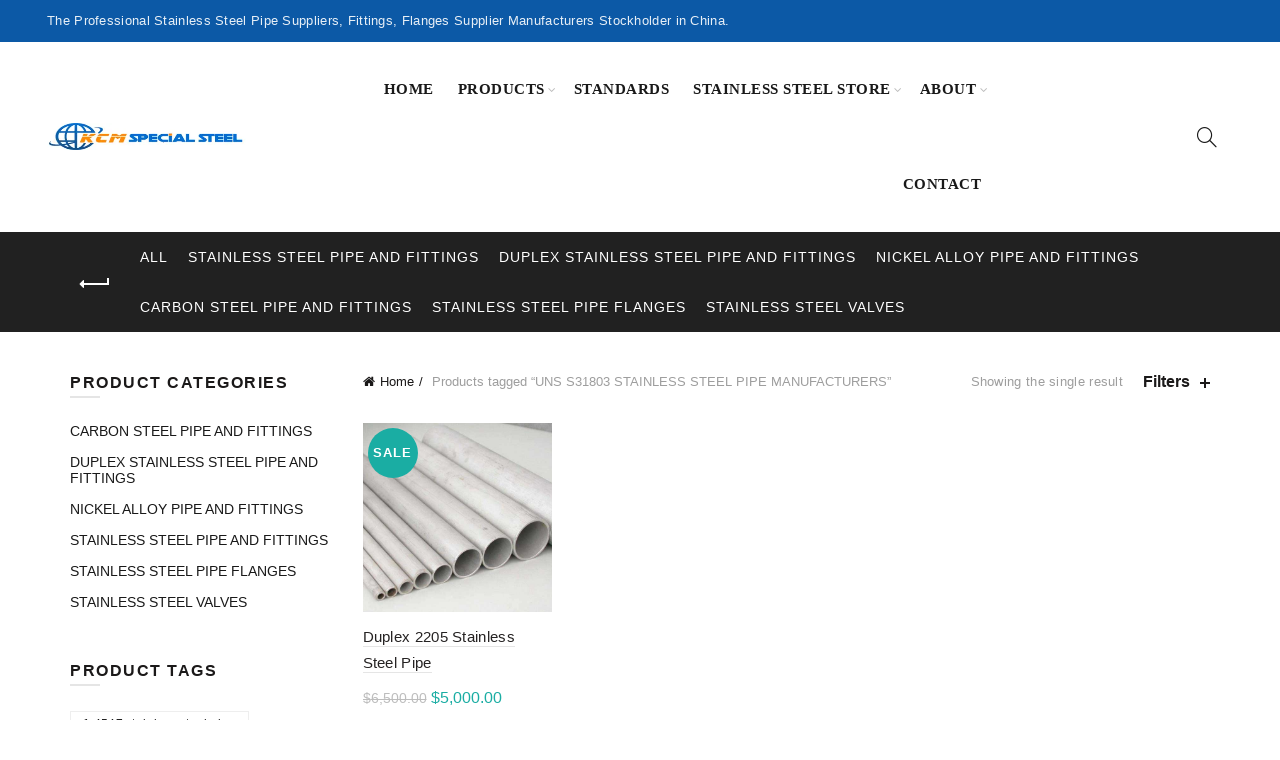

--- FILE ---
content_type: text/html; charset=UTF-8
request_url: https://www.duplexstainlesssteelpipes.com/product-tag/uns-s31803-stainless-steel-pipe-manufacturers/
body_size: 16059
content:
<!DOCTYPE html>
<!--[if IE 8]><html class="ie ie8" lang="en-US" prefix="og: https://ogp.me/ns#">
<![endif]-->
<!--[if !(IE 7) & !(IE 8)]><!--><html lang="en-US" prefix="og: https://ogp.me/ns#">
<!--<![endif]--><head><script data-no-optimize="1">var litespeed_docref=sessionStorage.getItem("litespeed_docref");litespeed_docref&&(Object.defineProperty(document,"referrer",{get:function(){return litespeed_docref}}),sessionStorage.removeItem("litespeed_docref"));</script> <meta charset="UTF-8"><meta name="msvalidate.01" content="B798C951E5F9BFFA6CD283CB52E63EEB" /><meta name="viewport" content="width=device-width, initial-scale=1, maximum-scale=10"><link rel="profile" href="http://gmpg.org/xfn/11"><link rel="pingback" href="https://www.duplexstainlesssteelpipes.com/xmlrpc.php"><title>UNS S31803 STAINLESS STEEL PIPE MANUFACTURERS | Duplex &amp; Stainless Steel Pipe Suppliers Fittings &amp; Manufacturers In China: Amazing Price! All People Love It.</title><link data-optimized="2" rel="stylesheet" href="https://www.duplexstainlesssteelpipes.com/wp-content/litespeed/css/cbc08bb18884f6a468f222af5fbcf8cd.css?ver=fa76e" /><meta name="robots" content="follow, index, max-snippet:-1, max-video-preview:-1, max-image-preview:large"/><link rel="canonical" href="https://www.duplexstainlesssteelpipes.com/product-tag/uns-s31803-stainless-steel-pipe-manufacturers/" /><meta property="og:locale" content="en_US" /><meta property="og:type" content="article" /><meta property="og:title" content="UNS S31803 STAINLESS STEEL PIPE MANUFACTURERS | Duplex &amp; Stainless Steel Pipe Suppliers Fittings &amp; Manufacturers In China: Amazing Price! All People Love It." /><meta property="og:url" content="https://www.duplexstainlesssteelpipes.com/product-tag/uns-s31803-stainless-steel-pipe-manufacturers/" /><meta property="og:site_name" content="Duplex &amp; Stainless Steel Pipe Suppliers Fittings &amp; Manufacturers in China: Amazing Price! All People Love It." /><meta property="article:publisher" content="https://facebook.com/stainlesssteelpipesuppliers" /><meta property="og:image" content="https://www.duplexstainlesssteelpipes.com/wp-content/uploads/2017/04/STAINLESS-STEEL-STORE.jpg" /><meta property="og:image:secure_url" content="https://www.duplexstainlesssteelpipes.com/wp-content/uploads/2017/04/STAINLESS-STEEL-STORE.jpg" /><meta property="og:image:width" content="451" /><meta property="og:image:height" content="453" /><meta property="og:image:alt" content="STAINLESS STEEL STORE FOR YOUR PURCHASING" /><meta property="og:image:type" content="image/webp" /><meta name="twitter:card" content="summary_large_image" /><meta name="twitter:title" content="UNS S31803 STAINLESS STEEL PIPE MANUFACTURERS | Duplex &amp; Stainless Steel Pipe Suppliers Fittings &amp; Manufacturers In China: Amazing Price! All People Love It." /><meta name="twitter:site" content="@libowei111" /><meta name="twitter:image" content="https://www.duplexstainlesssteelpipes.com/wp-content/uploads/2017/04/STAINLESS-STEEL-STORE.jpg" /><meta name="twitter:label1" content="Products" /><meta name="twitter:data1" content="1" /> <script type="application/ld+json" class="rank-math-schema">{"@context":"https://schema.org","@graph":[{"@type":"Place","@id":"https://www.duplexstainlesssteelpipes.com/#place","geo":{"@type":"GeoCoordinates","latitude":"27.87\u00b0\u200c N","longitude":" 120.82\u00b0 E"},"hasMap":"https://www.google.com/maps/search/?api=1&amp;query=27.87\u00b0\u200c N, 120.82\u00b0 E","address":{"@type":"PostalAddress","streetAddress":"Yongzhong Street Longwan Area","addressLocality":"Haining Road","addressRegion":"China","postalCode":"325024","addressCountry":"CN"}},{"@type":"LocalBusiness","@id":"https://www.duplexstainlesssteelpipes.com/#organization","name":"Duplex &amp; Stainless Steel Pipe Suppliers &amp; Fittings Manufacturers | KCM Special Steel","url":"https://www.duplexstainlesssteelpipes.com","sameAs":["https://facebook.com/stainlesssteelpipesuppliers","https://twitter.com/libowei111","https://instagram.com/libowei111","https://www.pinterest.com/libowei111","https://www.youtube.com/channel/UCrj4N5exv-wOGSJ-BGE6TRw","https://linkedin.com/company/kcm-special-steel-co-ltd"],"email":"kcmspecialsteel@outlook.com","address":{"@type":"PostalAddress","streetAddress":"Yongzhong Street Longwan Area","addressLocality":"Haining Road","addressRegion":"China","postalCode":"325024","addressCountry":"CN"},"logo":{"@type":"ImageObject","@id":"https://www.duplexstainlesssteelpipes.com/#logo","url":"https://www.duplexstainlesssteelpipes.com/wp-content/uploads/2017/06/kcm-special-steel-logo.png","contentUrl":"https://www.duplexstainlesssteelpipes.com/wp-content/uploads/2017/06/kcm-special-steel-logo.png","caption":"Duplex &amp; Stainless Steel Pipe Suppliers Fittings &amp; Manufacturers in China: Amazing Price! All People Love It.","inLanguage":"en-US","width":"447","height":"60"},"priceRange":"$2000 to $22000","openingHours":["Monday,Tuesday,Wednesday,Thursday,Friday,Saturday,Sunday 09:00-17:00"],"description":"As one of leading stainless steel pipe suppliers fittings flanges supplier manufacturers in china,304 304l stainless steel pipe,316l stainless steel pipe,310s stainless steel tubing,904l stainless steel pipe,duplex stainless steel pipe with amazing price\r\nKcm Special Steel Co., Ltd we are Manufacturer &amp; Supplier of Stainless Steel Pipe and Tube and Fittings ( elbow, tee, Reducer, Cap, Cross, Flange ) in China wenzhou city \r\n1. Material: 201, 202, 301, 304, 304L, 310S, 316, 316L, 316Ti, 317, 317L, 321, 347,904L Duplex SS, S31803 / 2205, S32750 / 2507 , S32760 Monel400 Inconel600 Incoloy800 Alloy20 Alloy28 Nickel Alloy. Welded Seamless Pipe Supplier Manufacturer\r\n2. Product specification: OD 2 - 1600mm x WT0.8 - 60 mm Square &amp; rectangular.\r\n3. Executive standard: Astm A312m, Astm A269, Astm A213, Astm A790, Astm A789, Astm A815, ANsi B16.9, Ansi B16.28, ANSI B16.11, Jis B2311, Jis B2312, Jis B2313, Din2605, Din 2606, Din 2615, Astm A511, Astm A554, Jis G3463, Jis3446, Jis3448, Jis3459, Din17456, Din17458, Din2462, GB14975, Gb14976, Gb13296 \r\n\r\nWe also have large qty of ready stock, it can support ur urgent project.\r\nContact : Mr. Bob Lee \r\nmob &amp; whatsapp : + 86 - 13758498349 \r\nweb : www.duplexstainlesssteelpipes.com \r\nemail : kcmspecialsteel@outlook.com ","legalName":"KCM Special Steel Co.,Ltd","location":{"@id":"https://www.duplexstainlesssteelpipes.com/#place"},"image":{"@id":"https://www.duplexstainlesssteelpipes.com/#logo"},"telephone":"+86-13758498349"},{"@type":"WebSite","@id":"https://www.duplexstainlesssteelpipes.com/#website","url":"https://www.duplexstainlesssteelpipes.com","name":"Duplex &amp; Stainless Steel Pipe Suppliers Fittings &amp; Manufacturers in China: Amazing Price! All People Love It.","alternateName":"KCM Special Steel","publisher":{"@id":"https://www.duplexstainlesssteelpipes.com/#organization"},"inLanguage":"en-US"},{"@type":"BreadcrumbList","@id":"https://www.duplexstainlesssteelpipes.com/product-tag/uns-s31803-stainless-steel-pipe-manufacturers/#breadcrumb","itemListElement":[{"@type":"ListItem","position":"1","item":{"@id":"https://www.duplexstainlesssteelpipes.com","name":"Home"}},{"@type":"ListItem","position":"2","item":{"@id":"https://www.duplexstainlesssteelpipes.com/product-tag/uns-s31803-stainless-steel-pipe-manufacturers/","name":"Products tagged &ldquo;UNS S31803 STAINLESS STEEL PIPE MANUFACTURERS&rdquo;"}}]},{"@type":"CollectionPage","@id":"https://www.duplexstainlesssteelpipes.com/product-tag/uns-s31803-stainless-steel-pipe-manufacturers/#webpage","url":"https://www.duplexstainlesssteelpipes.com/product-tag/uns-s31803-stainless-steel-pipe-manufacturers/","name":"UNS S31803 STAINLESS STEEL PIPE MANUFACTURERS | Duplex &amp; Stainless Steel Pipe Suppliers Fittings &amp; Manufacturers In China: Amazing Price! All People Love It.","isPartOf":{"@id":"https://www.duplexstainlesssteelpipes.com/#website"},"inLanguage":"en-US","breadcrumb":{"@id":"https://www.duplexstainlesssteelpipes.com/product-tag/uns-s31803-stainless-steel-pipe-manufacturers/#breadcrumb"}},{"@context":"https://schema.org/","@graph":[{"@type":"Product","name":"Astonishing Duplex 2205 Stainless Steel Pipe | SAF2205 UNS S31803 S32205","url":"https://www.duplexstainlesssteelpipes.com/product/duplex-2205-stainless-steel-pipe/","@id":"https://www.duplexstainlesssteelpipes.com/product/duplex-2205-stainless-steel-pipe/","description":"Professional Duplex 2205 Stainless Steel Pipe Supplier/Manufacturer in China, Low Price &amp; High Quality 2205 Duplex Pipe SAF2205 Seamless/Welded."}]}]}</script> <link rel='dns-prefetch' href='//fonts.googleapis.com' /><link rel='dns-prefetch' href='//www.duplexstainlesssteelpipes.com' /><link rel='preconnect' href='//www.duplexstainlesssteelpipes.com' /><link rel='preconnect' href='https://fonts.gstatic.com' crossorigin /><link rel="alternate" type="application/rss+xml" title="Duplex &amp; Stainless Steel Pipe Suppliers Fittings &amp; Manufacturers in China: Amazing Price! All People Love It. &raquo; Feed" href="https://www.duplexstainlesssteelpipes.com/feed/" /><link rel="alternate" type="application/rss+xml" title="Duplex &amp; Stainless Steel Pipe Suppliers Fittings &amp; Manufacturers in China: Amazing Price! All People Love It. &raquo; Comments Feed" href="https://www.duplexstainlesssteelpipes.com/comments/feed/" /><link rel="alternate" type="application/rss+xml" title="Duplex &amp; Stainless Steel Pipe Suppliers Fittings &amp; Manufacturers in China: Amazing Price! All People Love It. &raquo; UNS S31803 STAINLESS STEEL PIPE MANUFACTURERS Tag Feed" href="https://www.duplexstainlesssteelpipes.com/product-tag/uns-s31803-stainless-steel-pipe-manufacturers/feed/" /><link rel='stylesheet' id='litespeed-cache-dummy-css' href='https://www.duplexstainlesssteelpipes.com/wp-content/plugins/litespeed-cache/assets/css/litespeed-dummy.css' type='text/css' media='all' /><link rel="preload" as="style" href="https://fonts.googleapis.com/css?family=Karla:200,300,400,500,600,700,800,200italic,300italic,400italic,500italic,600italic,700italic,800italic%7CLora:400,500,600,700,400italic,500italic,600italic,700italic%7CLato:100,300,400,700,900,100italic,300italic,400italic,700italic,900italic%7CRoboto%20Condensed:300,400,700,300italic,400italic,700italic&#038;display=swap&#038;ver=6.7.4" /><noscript><link rel="stylesheet" href="https://fonts.googleapis.com/css?family=Karla:200,300,400,500,600,700,800,200italic,300italic,400italic,500italic,600italic,700italic,800italic%7CLora:400,500,600,700,400italic,500italic,600italic,700italic%7CLato:100,300,400,700,900,100italic,300italic,400italic,700italic,900italic%7CRoboto%20Condensed:300,400,700,300italic,400italic,700italic&#038;display=swap&#038;ver=6.7.4" /></noscript> <script type="text/template" id="tmpl-variation-template"><div class="woocommerce-variation-description">{{{ data.variation.variation_description }}}</div>
	<div class="woocommerce-variation-price">{{{ data.variation.price_html }}}</div>
	<div class="woocommerce-variation-availability">{{{ data.variation.availability_html }}}</div></script> <script type="text/template" id="tmpl-unavailable-variation-template"><p role="alert">Sorry, this product is unavailable. Please choose a different combination.</p></script> <script type="litespeed/javascript" data-src="https://www.duplexstainlesssteelpipes.com/wp-includes/js/jquery/jquery.min.js" id="jquery-core-js"></script> <!--[if lt IE 9]> <script type="text/javascript" src="https://www.duplexstainlesssteelpipes.com/wp-content/themes/sohowp/js/html5.js" id="basel_html5shiv-js"></script> <![endif]--><link rel="https://api.w.org/" href="https://www.duplexstainlesssteelpipes.com/wp-json/" /><link rel="alternate" title="JSON" type="application/json" href="https://www.duplexstainlesssteelpipes.com/wp-json/wp/v2/product_tag/92" /><link rel="EditURI" type="application/rsd+xml" title="RSD" href="https://www.duplexstainlesssteelpipes.com/xmlrpc.php?rsd" /><meta name="generator" content="WordPress 6.7.4" /><meta name="generator" content="Redux 4.5.6" /><style type="text/css">Logo CSS -->
		
            
        
			<noscript><style>.woocommerce-product-gallery{ opacity: 1 !important; }</style></noscript><link rel="icon" href="https://www.duplexstainlesssteelpipes.com/wp-content/uploads/2017/06/cropped-stainless-steel-pipe-suppliers.png" sizes="32x32" /><link rel="icon" href="https://www.duplexstainlesssteelpipes.com/wp-content/uploads/2017/06/cropped-stainless-steel-pipe-suppliers.png" sizes="192x192" /><link rel="apple-touch-icon" href="https://www.duplexstainlesssteelpipes.com/wp-content/uploads/2017/06/cropped-stainless-steel-pipe-suppliers.png" /><meta name="msapplication-TileImage" content="https://www.duplexstainlesssteelpipes.com/wp-content/uploads/2017/06/cropped-stainless-steel-pipe-suppliers.png" /></head><body class="archive tax-product_tag term-uns-s31803-stainless-steel-pipe-manufacturers term-92 theme-sohowp woocommerce woocommerce-page woocommerce-no-js wrapper-full-width global-cart-design- global-search-full-screen global-header-simple no-sticky-footer basel-light catalog-mode-off categories-accordion-on global-wishlist-enable basel-top-bar-on basel-ajax-shop-on basel-ajax-search-on enable-sticky-header header-full-width sticky-header-clone elementor-default elementor-kit-952"><div class="mobile-nav"><form role="search" method="get" id="searchform" class="searchform" action="https://www.duplexstainlesssteelpipes.com/"><div>
<label class="screen-reader-text" for="s"></label>
<input type="text" placeholder="Search" value="" name="s" id="s" />
<input type="hidden" name="post_type" id="post_type" value="product">
<button type="submit" id="searchsubmit">Search</button></div></form><div class="menu-main-container"><ul id="menu-main" class="site-mobile-menu"><li id="menu-item-62" class="menu-item menu-item-type-post_type menu-item-object-page menu-item-home menu-item-62 menu-item-design-default item-event-hover"><a href="https://www.duplexstainlesssteelpipes.com/">Home</a></li><li id="menu-item-150" class="menu-item menu-item-type-post_type menu-item-object-page menu-item-has-children menu-item-150 menu-item-design-default item-event-hover"><a href="https://www.duplexstainlesssteelpipes.com/products/">Products</a><div class="sub-menu-dropdown color-scheme-dark"><div class="container"><ul class="sub-menu color-scheme-dark"><li id="menu-item-316" class="menu-item menu-item-type-taxonomy menu-item-object-product_cat menu-item-has-children menu-item-316 menu-item-design-default item-event-hover"><a href="https://www.duplexstainlesssteelpipes.com/product-category/stainless-steel-pipe-and-fittings/">STAINLESS STEEL PIPE AND FITTINGS</a><ul class="sub-sub-menu color-scheme-dark"><li id="menu-item-323" class="menu-item menu-item-type-post_type menu-item-object-product menu-item-323 menu-item-design-default item-event-hover"><a href="https://www.duplexstainlesssteelpipes.com/product/stainless-steel-pipe-suppliers-t4-tube/">Stainless Steel Pipe Suppliers T4 Tube</a></li><li id="menu-item-343" class="menu-item menu-item-type-post_type menu-item-object-product menu-item-has-children menu-item-343 menu-item-design-default item-event-hover"><a href="https://www.duplexstainlesssteelpipes.com/product/stainless-steel-pipe-fittings/">STAINLESS STEEL PIPE FITTINGS</a><ul class="sub-sub-menu color-scheme-dark"><li id="menu-item-662" class="menu-item menu-item-type-post_type menu-item-object-product menu-item-662 menu-item-design-default item-event-hover"><a href="https://www.duplexstainlesssteelpipes.com/product/304-304l-316-316l-stainless-steel-butt-weld-elbow-bw-45-degree-90-degree-180-degree/">304 / 304L, 316 / 316L, 310 / 310S Stainless Steel Butt Weld Elbow 45 Degree 90 Degree 180 Degree</a></li></ul></li><li id="menu-item-324" class="menu-item menu-item-type-post_type menu-item-object-product menu-item-324 menu-item-design-default item-event-hover"><a href="https://www.duplexstainlesssteelpipes.com/product/304-stainless-steel-pipe/">304 Stainless Steel Pipe</a></li><li id="menu-item-333" class="menu-item menu-item-type-post_type menu-item-object-product menu-item-333 menu-item-design-default item-event-hover"><a href="https://www.duplexstainlesssteelpipes.com/product/304l-stainless-steel-pipe/">304L Stainless Steel Pipe</a></li><li id="menu-item-321" class="menu-item menu-item-type-post_type menu-item-object-product menu-item-321 menu-item-design-default item-event-hover"><a href="https://www.duplexstainlesssteelpipes.com/product/321-stainless-steel-pipe/">321 Stainless Steel Pipe</a></li><li id="menu-item-322" class="menu-item menu-item-type-post_type menu-item-object-product menu-item-322 menu-item-design-default item-event-hover"><a href="https://www.duplexstainlesssteelpipes.com/product/316-stainless-steel-tubing/">316 Stainless Steel Tubing Pipe</a></li><li id="menu-item-317" class="menu-item menu-item-type-post_type menu-item-object-product menu-item-317 menu-item-design-default item-event-hover"><a href="https://www.duplexstainlesssteelpipes.com/product/316l-stainless-steel-pipe/">316L Stainless Steel Pipe</a></li><li id="menu-item-336" class="menu-item menu-item-type-post_type menu-item-object-product menu-item-336 menu-item-design-default item-event-hover"><a href="https://www.duplexstainlesssteelpipes.com/product/316ti-stainless-steel-pipe/">316Ti Stainless Steel Pipe</a></li><li id="menu-item-318" class="menu-item menu-item-type-post_type menu-item-object-product menu-item-318 menu-item-design-default item-event-hover"><a href="https://www.duplexstainlesssteelpipes.com/product/317l-stainless-steel-pipe/">317L Stainless Steel Pipe</a></li><li id="menu-item-320" class="menu-item menu-item-type-post_type menu-item-object-product menu-item-320 menu-item-design-default item-event-hover"><a href="https://www.duplexstainlesssteelpipes.com/product/tp347h-stainless-steel-pipe/">TP347H STAINLESS STEEL PIPE</a></li><li id="menu-item-319" class="menu-item menu-item-type-post_type menu-item-object-product menu-item-319 menu-item-design-default item-event-hover"><a href="https://www.duplexstainlesssteelpipes.com/product/stainless-steel-pipe-supplier/">310 / 310S Stainless Steel Pipe Suppliers</a></li><li id="menu-item-340" class="menu-item menu-item-type-post_type menu-item-object-product menu-item-340 menu-item-design-default item-event-hover"><a href="https://www.duplexstainlesssteelpipes.com/product/904l-stainless-steel-pipe/">904L Stainless Steel Pipe</a></li><li id="menu-item-3062" class="menu-item menu-item-type-post_type menu-item-object-product menu-item-3062 menu-item-design-default item-event-hover"><a href="https://www.duplexstainlesssteelpipes.com/product/253ma-stainless-steel-pipe-uns-s30815-1-4835/">253MA Stainless Steel Pipe UNS S30815 1.4835</a></li><li id="menu-item-2068" class="menu-item menu-item-type-post_type menu-item-object-product menu-item-2068 menu-item-design-default item-event-hover"><a href="https://www.duplexstainlesssteelpipes.com/product/stainless-steel-square-tube/">Stainless Steel Square Tube</a></li><li id="menu-item-1545" class="menu-item menu-item-type-post_type menu-item-object-product menu-item-1545 menu-item-design-default item-event-hover"><a href="https://www.duplexstainlesssteelpipes.com/product/al-6xn-stainless-steel-pipe-uns-n08367-1-4529/">AL-6XN Stainless Steel Pipe UNS N08367 1.4529</a></li><li id="menu-item-2616" class="menu-item menu-item-type-post_type menu-item-object-product menu-item-2616 menu-item-design-default item-event-hover"><a href="https://www.duplexstainlesssteelpipes.com/product/254smo-stainless-steel-pipe-uns-s31254-1-4547/">254SMO Stainless Steel Pipe UNS S31254 1.4547</a></li></ul></li><li id="menu-item-325" class="menu-item menu-item-type-taxonomy menu-item-object-product_cat menu-item-has-children menu-item-325 menu-item-design-default item-event-hover"><a href="https://www.duplexstainlesssteelpipes.com/product-category/duplex-stainless-steel-pipe-and-fittings/">DUPLEX STAINLESS STEEL PIPE AND FITTINGS</a><ul class="sub-sub-menu color-scheme-dark"><li id="menu-item-347" class="menu-item menu-item-type-post_type menu-item-object-product menu-item-347 menu-item-design-default item-event-hover"><a href="https://www.duplexstainlesssteelpipes.com/product/duplex-2205-stainless-steel-pipe/">Duplex 2205 Stainless Steel Pipe</a></li><li id="menu-item-446" class="menu-item menu-item-type-post_type menu-item-object-product menu-item-446 menu-item-design-default item-event-hover"><a href="https://www.duplexstainlesssteelpipes.com/product/super-duplex-2507-stainless-steel-pipe/">SUPER DUPLEX 2507 STAINLESS STEEL PIPE</a></li><li id="menu-item-729" class="menu-item menu-item-type-post_type menu-item-object-product menu-item-729 menu-item-design-default item-event-hover"><a href="https://www.duplexstainlesssteelpipes.com/product/astm-a790-a789-uns-s31803-duplex-pipe-tube/">Astm A790 / A789 UNS S31803 Duplex Pipe Tube</a></li><li id="menu-item-2717" class="menu-item menu-item-type-post_type menu-item-object-product menu-item-2717 menu-item-design-default item-event-hover"><a href="https://www.duplexstainlesssteelpipes.com/product/astm-a790-uns-s32750-super-duplex-pipe-tube/">‌ASTM A790 UNS S32750 Super Duplex Pipe/Tube</a></li><li id="menu-item-3084" class="menu-item menu-item-type-post_type menu-item-object-product menu-item-3084 menu-item-design-default item-event-hover"><a href="https://www.duplexstainlesssteelpipes.com/product/astm-a928-uns-s31803-efw-pipe-sa928-s32205-welded-duplex-pipes/">ASTM A928 UNS S31803 EFW Pipe / SA928 S32205 Welded Duplex Pipes</a></li><li id="menu-item-3161" class="menu-item menu-item-type-post_type menu-item-object-product menu-item-3161 menu-item-design-default item-event-hover"><a href="https://www.duplexstainlesssteelpipes.com/product/astm-a928-uns-s32750-efw-super-duplex-pipe-2507-welded-pipe-1-4410/">ASTM A928 UNS S32750 EFW Super Duplex Pipe / 2507 Welded Pipe 1.4410</a></li><li id="menu-item-3330" class="menu-item menu-item-type-post_type menu-item-object-product menu-item-3330 menu-item-design-default item-event-hover"><a href="https://www.duplexstainlesssteelpipes.com/product/astm-a815-uns-s32750-super-duplex-steel-pipe-fittings-2507-1-4410-f53/">ASTM A815 UNS S32750 Super Duplex Steel Pipe Fittings / 2507 1.4410 F53</a></li><li id="menu-item-451" class="menu-item menu-item-type-post_type menu-item-object-product menu-item-451 menu-item-design-default item-event-hover"><a href="https://www.duplexstainlesssteelpipes.com/product/duplex-2304-stainless-steel-pipe/">Duplex 2304 Stainless Steel Pipe</a></li><li id="menu-item-454" class="menu-item menu-item-type-post_type menu-item-object-product menu-item-454 menu-item-design-default item-event-hover"><a href="https://www.duplexstainlesssteelpipes.com/product/duplex-s32760-stainless-steel-pipe/">Duplex S32760 Stainless Steel Pipe</a></li></ul></li><li id="menu-item-326" class="menu-item menu-item-type-taxonomy menu-item-object-product_cat menu-item-has-children menu-item-326 menu-item-design-default item-event-hover"><a href="https://www.duplexstainlesssteelpipes.com/product-category/nickel-alloy-pipe-and-fittings/">NICKEL ALLOY PIPE AND FITTINGS</a><ul class="sub-sub-menu color-scheme-dark"><li id="menu-item-3162" class="menu-item menu-item-type-post_type menu-item-object-product menu-item-3162 menu-item-design-default item-event-hover"><a href="https://www.duplexstainlesssteelpipes.com/product/nickel-alloy-hastelloy-c-276-pipe-and-fittings-uns-n10276-2-4819/">Nickel Alloy Hastelloy C-276 Pipe and Fittings UNS N10276 2.4819</a></li><li id="menu-item-3164" class="menu-item menu-item-type-post_type menu-item-object-product menu-item-3164 menu-item-design-default item-event-hover"><a href="https://www.duplexstainlesssteelpipes.com/product/alloy-200-nickel-200-pipe-and-fittings-uns-n02200-2-4066/">Alloy 200/Nickel 200 Pipe and Fittings UNS N02200 2.4066</a></li><li id="menu-item-3163" class="menu-item menu-item-type-post_type menu-item-object-product menu-item-3163 menu-item-design-default item-event-hover"><a href="https://www.duplexstainlesssteelpipes.com/product/alloy-201-nickel-201-pipe-and-fittings-uns-n02201-2-4068/">Alloy 201/Nickel 201 Pipe and Fittings UNS N02201 2.4068</a></li><li id="menu-item-603" class="menu-item menu-item-type-post_type menu-item-object-product menu-item-603 menu-item-design-default item-event-hover"><a href="https://www.duplexstainlesssteelpipes.com/product/nickel-alloy-monel-400-pipes-and-fittings/">Nickel Alloy Monel 400 Pipes And Fittings</a></li><li id="menu-item-589" class="menu-item menu-item-type-post_type menu-item-object-product menu-item-589 menu-item-design-default item-event-hover"><a href="https://www.duplexstainlesssteelpipes.com/product/nickel-alloy-inconel-600-pipes-and-fittings/">Nickel Alloy Inconel 600 Pipes And Fittings</a></li><li id="menu-item-607" class="menu-item menu-item-type-post_type menu-item-object-product menu-item-607 menu-item-design-default item-event-hover"><a href="https://www.duplexstainlesssteelpipes.com/product/nickel-alloy-inconel-601-pipes-and-fittings/">Nickel Alloy Inconel 601 Pipes And Fittings</a></li><li id="menu-item-586" class="menu-item menu-item-type-post_type menu-item-object-product menu-item-586 menu-item-design-default item-event-hover"><a href="https://www.duplexstainlesssteelpipes.com/product/nickel-alloy-inconel-625-pipes-and-fittings/">Nickel Alloy Inconel 625 Pipes And Fittings</a></li><li id="menu-item-593" class="menu-item menu-item-type-post_type menu-item-object-product menu-item-593 menu-item-design-default item-event-hover"><a href="https://www.duplexstainlesssteelpipes.com/product/nickel-alloy-inconel-718-pipes-and-fittings/">Nickel Alloy Inconel 718 Pipes And Fittings</a></li><li id="menu-item-596" class="menu-item menu-item-type-post_type menu-item-object-product menu-item-596 menu-item-design-default item-event-hover"><a href="https://www.duplexstainlesssteelpipes.com/product/nickel-alloy-incoloy-800h-pipes-and-fittings/">Nickel Alloy Incoloy 800H Pipes And Fittings</a></li><li id="menu-item-2196" class="menu-item menu-item-type-post_type menu-item-object-product menu-item-2196 menu-item-design-default item-event-hover"><a href="https://www.duplexstainlesssteelpipes.com/product/nickel-alloy-incoloy-800ht-pipes-and-fittings/">Nickel Alloy INCOLOY 800HT Pipes and Fittings</a></li><li id="menu-item-600" class="menu-item menu-item-type-post_type menu-item-object-product menu-item-600 menu-item-design-default item-event-hover"><a href="https://www.duplexstainlesssteelpipes.com/product/nickel-alloy-incoloy-825-pipes-and-fittings/">Nickel Alloy Incoloy 825 Pipes And Fittings</a></li><li id="menu-item-3165" class="menu-item menu-item-type-post_type menu-item-object-product menu-item-3165 menu-item-design-default item-event-hover"><a href="https://www.duplexstainlesssteelpipes.com/product/astm-a453-grade-660-a-b-c-d-stainless-steel-plate-sheet-bar-rod-forgings/">ASTM A453 Grade 660 A/B/C/D Stainless Steel: Plate, Sheet, Bar, Rod, Forgings</a></li></ul></li><li id="menu-item-328" class="menu-item menu-item-type-taxonomy menu-item-object-product_cat menu-item-has-children menu-item-328 menu-item-design-default item-event-hover"><a href="https://www.duplexstainlesssteelpipes.com/product-category/stainless-steel-pipe-flanges/">STAINLESS STEEL PIPE FLANGES</a><ul class="sub-sub-menu color-scheme-dark"><li id="menu-item-462" class="menu-item menu-item-type-post_type menu-item-object-product menu-item-462 menu-item-design-default item-event-hover"><a href="https://www.duplexstainlesssteelpipes.com/product/stainless-steel-wn-flange/">Stainless Steel WN Flange</a></li><li id="menu-item-521" class="menu-item menu-item-type-post_type menu-item-object-product menu-item-521 menu-item-design-default item-event-hover"><a href="https://www.duplexstainlesssteelpipes.com/product/stainless-steel-bl-flange/">Stainless Steel BL Flange</a></li><li id="menu-item-539" class="menu-item menu-item-type-post_type menu-item-object-product menu-item-539 menu-item-design-default item-event-hover"><a href="https://www.duplexstainlesssteelpipes.com/product/stainless-steel-so-flange/">Stainless Steel SO Flange</a></li><li id="menu-item-546" class="menu-item menu-item-type-post_type menu-item-object-product menu-item-546 menu-item-design-default item-event-hover"><a href="https://www.duplexstainlesssteelpipes.com/product/stainless-steel-sw-flange/">Stainless Steel SW Flange</a></li></ul></li><li id="menu-item-329" class="menu-item menu-item-type-taxonomy menu-item-object-product_cat menu-item-329 menu-item-design-default item-event-hover"><a href="https://www.duplexstainlesssteelpipes.com/product-category/stainless-steel-valves/">STAINLESS STEEL VALVES</a></li><li id="menu-item-327" class="menu-item menu-item-type-taxonomy menu-item-object-product_cat menu-item-327 menu-item-design-default item-event-hover"><a href="https://www.duplexstainlesssteelpipes.com/product-category/carbon-steel-pipe-and-fittings/">CARBON STEEL PIPE AND FITTINGS</a></li></ul></div></div></li><li id="menu-item-1288" class="menu-item menu-item-type-post_type menu-item-object-page menu-item-1288 menu-item-design-default item-event-hover"><a href="https://www.duplexstainlesssteelpipes.com/standards/">STANDARDS</a></li><li id="menu-item-68" class="menu-item menu-item-type-post_type menu-item-object-page menu-item-has-children menu-item-68 menu-item-design-default item-event-hover"><a href="https://www.duplexstainlesssteelpipes.com/stainless-steel-store/">STAINLESS STEEL STORE</a><div class="sub-menu-dropdown color-scheme-dark"><div class="container"><ul class="sub-menu color-scheme-dark"><li id="menu-item-486" class="menu-item menu-item-type-post_type menu-item-object-page menu-item-486 menu-item-design-default item-event-hover"><a href="https://www.duplexstainlesssteelpipes.com/stainless-steel-store/304-seamless-pipe/">304 SEAMLESS PIPE</a></li></ul></div></div></li><li id="menu-item-63" class="menu-item menu-item-type-post_type menu-item-object-page menu-item-has-children menu-item-63 menu-item-design-default item-event-hover"><a href="https://www.duplexstainlesssteelpipes.com/about/">ABOUT</a><div class="sub-menu-dropdown color-scheme-dark"><div class="container"><ul class="sub-menu color-scheme-dark"><li id="menu-item-1824" class="menu-item menu-item-type-post_type menu-item-object-page menu-item-1824 menu-item-design-default item-event-hover"><a href="https://www.duplexstainlesssteelpipes.com/about/seamless-pipe-equipments/">Seamless Pipe Equipments</a></li><li id="menu-item-1842" class="menu-item menu-item-type-post_type menu-item-object-page menu-item-1842 menu-item-design-default item-event-hover"><a href="https://www.duplexstainlesssteelpipes.com/about/welded-pipe-equipments/">Welded Pipe Equipments</a></li><li id="menu-item-1863" class="menu-item menu-item-type-post_type menu-item-object-page menu-item-1863 menu-item-design-default item-event-hover"><a href="https://www.duplexstainlesssteelpipes.com/butt-weld-pipe-fittings-equipments/">Butt Weld Pipe Fittings Equipments</a></li><li id="menu-item-1899" class="menu-item menu-item-type-post_type menu-item-object-page menu-item-1899 menu-item-design-default item-event-hover"><a href="https://www.duplexstainlesssteelpipes.com/test-equipments/">Test Equipments</a></li><li id="menu-item-1872" class="menu-item menu-item-type-post_type menu-item-object-page menu-item-1872 menu-item-design-default item-event-hover"><a href="https://www.duplexstainlesssteelpipes.com/certificates/">Certificates</a></li></ul></div></div></li><li id="menu-item-67" class="menu-item menu-item-type-post_type menu-item-object-page menu-item-67 menu-item-design-default item-event-hover"><a href="https://www.duplexstainlesssteelpipes.com/contact/">CONTACT</a></li></ul></div></div><div class="website-wrapper"><div class="topbar-wrapp color-scheme-light"><div class="container"><div class="topbar-content"><div class="top-bar-left">
The Professional Stainless Steel Pipe Suppliers, Fittings, Flanges Supplier Manufacturers Stockholder in China.</div><div class="top-bar-right"><div class="topbar-menu"></div></div></div></div></div><header class="main-header header-has-no-bg header-simple icons-design-line color-scheme-dark"><div class="container"><div class="wrapp-header"><div class="site-logo"><div class="basel-logo-wrap">
<a href="https://www.duplexstainlesssteelpipes.com/" class="basel-logo basel-main-logo" rel="home">
<img data-lazyloaded="1" src="[data-uri]" width="447" height="60" data-src="https://www.duplexstainlesssteelpipes.com/wp-content/uploads/2017/06/kcm-special-steel-logo.png" alt="Duplex &amp; Stainless Steel Pipe Suppliers Fittings &amp; Manufacturers in China: Amazing Price! All People Love It." />					</a></div></div><div class="main-nav site-navigation basel-navigation menu-right" role="navigation"><div class="menu-main-container"><ul id="menu-main-1" class="menu"><li class="menu-item menu-item-type-post_type menu-item-object-page menu-item-home menu-item-62 menu-item-design-default item-event-hover"><a href="https://www.duplexstainlesssteelpipes.com/">Home</a></li><li class="menu-item menu-item-type-post_type menu-item-object-page menu-item-has-children menu-item-150 menu-item-design-default item-event-hover"><a href="https://www.duplexstainlesssteelpipes.com/products/">Products</a><div class="sub-menu-dropdown color-scheme-dark"><div class="container"><ul class="sub-menu color-scheme-dark"><li class="menu-item menu-item-type-taxonomy menu-item-object-product_cat menu-item-has-children menu-item-316 menu-item-design-default item-event-hover"><a href="https://www.duplexstainlesssteelpipes.com/product-category/stainless-steel-pipe-and-fittings/">STAINLESS STEEL PIPE AND FITTINGS</a><ul class="sub-sub-menu color-scheme-dark"><li class="menu-item menu-item-type-post_type menu-item-object-product menu-item-323 menu-item-design-default item-event-hover"><a href="https://www.duplexstainlesssteelpipes.com/product/stainless-steel-pipe-suppliers-t4-tube/">Stainless Steel Pipe Suppliers T4 Tube</a></li><li class="menu-item menu-item-type-post_type menu-item-object-product menu-item-has-children menu-item-343 menu-item-design-default item-event-hover"><a href="https://www.duplexstainlesssteelpipes.com/product/stainless-steel-pipe-fittings/">STAINLESS STEEL PIPE FITTINGS</a><ul class="sub-sub-menu color-scheme-dark"><li class="menu-item menu-item-type-post_type menu-item-object-product menu-item-662 menu-item-design-default item-event-hover"><a href="https://www.duplexstainlesssteelpipes.com/product/304-304l-316-316l-stainless-steel-butt-weld-elbow-bw-45-degree-90-degree-180-degree/">304 / 304L, 316 / 316L, 310 / 310S Stainless Steel Butt Weld Elbow 45 Degree 90 Degree 180 Degree</a></li></ul></li><li class="menu-item menu-item-type-post_type menu-item-object-product menu-item-324 menu-item-design-default item-event-hover"><a href="https://www.duplexstainlesssteelpipes.com/product/304-stainless-steel-pipe/">304 Stainless Steel Pipe</a></li><li class="menu-item menu-item-type-post_type menu-item-object-product menu-item-333 menu-item-design-default item-event-hover"><a href="https://www.duplexstainlesssteelpipes.com/product/304l-stainless-steel-pipe/">304L Stainless Steel Pipe</a></li><li class="menu-item menu-item-type-post_type menu-item-object-product menu-item-321 menu-item-design-default item-event-hover"><a href="https://www.duplexstainlesssteelpipes.com/product/321-stainless-steel-pipe/">321 Stainless Steel Pipe</a></li><li class="menu-item menu-item-type-post_type menu-item-object-product menu-item-322 menu-item-design-default item-event-hover"><a href="https://www.duplexstainlesssteelpipes.com/product/316-stainless-steel-tubing/">316 Stainless Steel Tubing Pipe</a></li><li class="menu-item menu-item-type-post_type menu-item-object-product menu-item-317 menu-item-design-default item-event-hover"><a href="https://www.duplexstainlesssteelpipes.com/product/316l-stainless-steel-pipe/">316L Stainless Steel Pipe</a></li><li class="menu-item menu-item-type-post_type menu-item-object-product menu-item-336 menu-item-design-default item-event-hover"><a href="https://www.duplexstainlesssteelpipes.com/product/316ti-stainless-steel-pipe/">316Ti Stainless Steel Pipe</a></li><li class="menu-item menu-item-type-post_type menu-item-object-product menu-item-318 menu-item-design-default item-event-hover"><a href="https://www.duplexstainlesssteelpipes.com/product/317l-stainless-steel-pipe/">317L Stainless Steel Pipe</a></li><li class="menu-item menu-item-type-post_type menu-item-object-product menu-item-320 menu-item-design-default item-event-hover"><a href="https://www.duplexstainlesssteelpipes.com/product/tp347h-stainless-steel-pipe/">TP347H STAINLESS STEEL PIPE</a></li><li class="menu-item menu-item-type-post_type menu-item-object-product menu-item-319 menu-item-design-default item-event-hover"><a href="https://www.duplexstainlesssteelpipes.com/product/stainless-steel-pipe-supplier/">310 / 310S Stainless Steel Pipe Suppliers</a></li><li class="menu-item menu-item-type-post_type menu-item-object-product menu-item-340 menu-item-design-default item-event-hover"><a href="https://www.duplexstainlesssteelpipes.com/product/904l-stainless-steel-pipe/">904L Stainless Steel Pipe</a></li><li class="menu-item menu-item-type-post_type menu-item-object-product menu-item-3062 menu-item-design-default item-event-hover"><a href="https://www.duplexstainlesssteelpipes.com/product/253ma-stainless-steel-pipe-uns-s30815-1-4835/">253MA Stainless Steel Pipe UNS S30815 1.4835</a></li><li class="menu-item menu-item-type-post_type menu-item-object-product menu-item-2068 menu-item-design-default item-event-hover"><a href="https://www.duplexstainlesssteelpipes.com/product/stainless-steel-square-tube/">Stainless Steel Square Tube</a></li><li class="menu-item menu-item-type-post_type menu-item-object-product menu-item-1545 menu-item-design-default item-event-hover"><a href="https://www.duplexstainlesssteelpipes.com/product/al-6xn-stainless-steel-pipe-uns-n08367-1-4529/">AL-6XN Stainless Steel Pipe UNS N08367 1.4529</a></li><li class="menu-item menu-item-type-post_type menu-item-object-product menu-item-2616 menu-item-design-default item-event-hover"><a href="https://www.duplexstainlesssteelpipes.com/product/254smo-stainless-steel-pipe-uns-s31254-1-4547/">254SMO Stainless Steel Pipe UNS S31254 1.4547</a></li></ul></li><li class="menu-item menu-item-type-taxonomy menu-item-object-product_cat menu-item-has-children menu-item-325 menu-item-design-default item-event-hover"><a href="https://www.duplexstainlesssteelpipes.com/product-category/duplex-stainless-steel-pipe-and-fittings/">DUPLEX STAINLESS STEEL PIPE AND FITTINGS</a><ul class="sub-sub-menu color-scheme-dark"><li class="menu-item menu-item-type-post_type menu-item-object-product menu-item-347 menu-item-design-default item-event-hover"><a href="https://www.duplexstainlesssteelpipes.com/product/duplex-2205-stainless-steel-pipe/">Duplex 2205 Stainless Steel Pipe</a></li><li class="menu-item menu-item-type-post_type menu-item-object-product menu-item-446 menu-item-design-default item-event-hover"><a href="https://www.duplexstainlesssteelpipes.com/product/super-duplex-2507-stainless-steel-pipe/">SUPER DUPLEX 2507 STAINLESS STEEL PIPE</a></li><li class="menu-item menu-item-type-post_type menu-item-object-product menu-item-729 menu-item-design-default item-event-hover"><a href="https://www.duplexstainlesssteelpipes.com/product/astm-a790-a789-uns-s31803-duplex-pipe-tube/">Astm A790 / A789 UNS S31803 Duplex Pipe Tube</a></li><li class="menu-item menu-item-type-post_type menu-item-object-product menu-item-2717 menu-item-design-default item-event-hover"><a href="https://www.duplexstainlesssteelpipes.com/product/astm-a790-uns-s32750-super-duplex-pipe-tube/">‌ASTM A790 UNS S32750 Super Duplex Pipe/Tube</a></li><li class="menu-item menu-item-type-post_type menu-item-object-product menu-item-3084 menu-item-design-default item-event-hover"><a href="https://www.duplexstainlesssteelpipes.com/product/astm-a928-uns-s31803-efw-pipe-sa928-s32205-welded-duplex-pipes/">ASTM A928 UNS S31803 EFW Pipe / SA928 S32205 Welded Duplex Pipes</a></li><li class="menu-item menu-item-type-post_type menu-item-object-product menu-item-3161 menu-item-design-default item-event-hover"><a href="https://www.duplexstainlesssteelpipes.com/product/astm-a928-uns-s32750-efw-super-duplex-pipe-2507-welded-pipe-1-4410/">ASTM A928 UNS S32750 EFW Super Duplex Pipe / 2507 Welded Pipe 1.4410</a></li><li class="menu-item menu-item-type-post_type menu-item-object-product menu-item-3330 menu-item-design-default item-event-hover"><a href="https://www.duplexstainlesssteelpipes.com/product/astm-a815-uns-s32750-super-duplex-steel-pipe-fittings-2507-1-4410-f53/">ASTM A815 UNS S32750 Super Duplex Steel Pipe Fittings / 2507 1.4410 F53</a></li><li class="menu-item menu-item-type-post_type menu-item-object-product menu-item-451 menu-item-design-default item-event-hover"><a href="https://www.duplexstainlesssteelpipes.com/product/duplex-2304-stainless-steel-pipe/">Duplex 2304 Stainless Steel Pipe</a></li><li class="menu-item menu-item-type-post_type menu-item-object-product menu-item-454 menu-item-design-default item-event-hover"><a href="https://www.duplexstainlesssteelpipes.com/product/duplex-s32760-stainless-steel-pipe/">Duplex S32760 Stainless Steel Pipe</a></li></ul></li><li class="menu-item menu-item-type-taxonomy menu-item-object-product_cat menu-item-has-children menu-item-326 menu-item-design-default item-event-hover"><a href="https://www.duplexstainlesssteelpipes.com/product-category/nickel-alloy-pipe-and-fittings/">NICKEL ALLOY PIPE AND FITTINGS</a><ul class="sub-sub-menu color-scheme-dark"><li class="menu-item menu-item-type-post_type menu-item-object-product menu-item-3162 menu-item-design-default item-event-hover"><a href="https://www.duplexstainlesssteelpipes.com/product/nickel-alloy-hastelloy-c-276-pipe-and-fittings-uns-n10276-2-4819/">Nickel Alloy Hastelloy C-276 Pipe and Fittings UNS N10276 2.4819</a></li><li class="menu-item menu-item-type-post_type menu-item-object-product menu-item-3164 menu-item-design-default item-event-hover"><a href="https://www.duplexstainlesssteelpipes.com/product/alloy-200-nickel-200-pipe-and-fittings-uns-n02200-2-4066/">Alloy 200/Nickel 200 Pipe and Fittings UNS N02200 2.4066</a></li><li class="menu-item menu-item-type-post_type menu-item-object-product menu-item-3163 menu-item-design-default item-event-hover"><a href="https://www.duplexstainlesssteelpipes.com/product/alloy-201-nickel-201-pipe-and-fittings-uns-n02201-2-4068/">Alloy 201/Nickel 201 Pipe and Fittings UNS N02201 2.4068</a></li><li class="menu-item menu-item-type-post_type menu-item-object-product menu-item-603 menu-item-design-default item-event-hover"><a href="https://www.duplexstainlesssteelpipes.com/product/nickel-alloy-monel-400-pipes-and-fittings/">Nickel Alloy Monel 400 Pipes And Fittings</a></li><li class="menu-item menu-item-type-post_type menu-item-object-product menu-item-589 menu-item-design-default item-event-hover"><a href="https://www.duplexstainlesssteelpipes.com/product/nickel-alloy-inconel-600-pipes-and-fittings/">Nickel Alloy Inconel 600 Pipes And Fittings</a></li><li class="menu-item menu-item-type-post_type menu-item-object-product menu-item-607 menu-item-design-default item-event-hover"><a href="https://www.duplexstainlesssteelpipes.com/product/nickel-alloy-inconel-601-pipes-and-fittings/">Nickel Alloy Inconel 601 Pipes And Fittings</a></li><li class="menu-item menu-item-type-post_type menu-item-object-product menu-item-586 menu-item-design-default item-event-hover"><a href="https://www.duplexstainlesssteelpipes.com/product/nickel-alloy-inconel-625-pipes-and-fittings/">Nickel Alloy Inconel 625 Pipes And Fittings</a></li><li class="menu-item menu-item-type-post_type menu-item-object-product menu-item-593 menu-item-design-default item-event-hover"><a href="https://www.duplexstainlesssteelpipes.com/product/nickel-alloy-inconel-718-pipes-and-fittings/">Nickel Alloy Inconel 718 Pipes And Fittings</a></li><li class="menu-item menu-item-type-post_type menu-item-object-product menu-item-596 menu-item-design-default item-event-hover"><a href="https://www.duplexstainlesssteelpipes.com/product/nickel-alloy-incoloy-800h-pipes-and-fittings/">Nickel Alloy Incoloy 800H Pipes And Fittings</a></li><li class="menu-item menu-item-type-post_type menu-item-object-product menu-item-2196 menu-item-design-default item-event-hover"><a href="https://www.duplexstainlesssteelpipes.com/product/nickel-alloy-incoloy-800ht-pipes-and-fittings/">Nickel Alloy INCOLOY 800HT Pipes and Fittings</a></li><li class="menu-item menu-item-type-post_type menu-item-object-product menu-item-600 menu-item-design-default item-event-hover"><a href="https://www.duplexstainlesssteelpipes.com/product/nickel-alloy-incoloy-825-pipes-and-fittings/">Nickel Alloy Incoloy 825 Pipes And Fittings</a></li><li class="menu-item menu-item-type-post_type menu-item-object-product menu-item-3165 menu-item-design-default item-event-hover"><a href="https://www.duplexstainlesssteelpipes.com/product/astm-a453-grade-660-a-b-c-d-stainless-steel-plate-sheet-bar-rod-forgings/">ASTM A453 Grade 660 A/B/C/D Stainless Steel: Plate, Sheet, Bar, Rod, Forgings</a></li></ul></li><li class="menu-item menu-item-type-taxonomy menu-item-object-product_cat menu-item-has-children menu-item-328 menu-item-design-default item-event-hover"><a href="https://www.duplexstainlesssteelpipes.com/product-category/stainless-steel-pipe-flanges/">STAINLESS STEEL PIPE FLANGES</a><ul class="sub-sub-menu color-scheme-dark"><li class="menu-item menu-item-type-post_type menu-item-object-product menu-item-462 menu-item-design-default item-event-hover"><a href="https://www.duplexstainlesssteelpipes.com/product/stainless-steel-wn-flange/">Stainless Steel WN Flange</a></li><li class="menu-item menu-item-type-post_type menu-item-object-product menu-item-521 menu-item-design-default item-event-hover"><a href="https://www.duplexstainlesssteelpipes.com/product/stainless-steel-bl-flange/">Stainless Steel BL Flange</a></li><li class="menu-item menu-item-type-post_type menu-item-object-product menu-item-539 menu-item-design-default item-event-hover"><a href="https://www.duplexstainlesssteelpipes.com/product/stainless-steel-so-flange/">Stainless Steel SO Flange</a></li><li class="menu-item menu-item-type-post_type menu-item-object-product menu-item-546 menu-item-design-default item-event-hover"><a href="https://www.duplexstainlesssteelpipes.com/product/stainless-steel-sw-flange/">Stainless Steel SW Flange</a></li></ul></li><li class="menu-item menu-item-type-taxonomy menu-item-object-product_cat menu-item-329 menu-item-design-default item-event-hover"><a href="https://www.duplexstainlesssteelpipes.com/product-category/stainless-steel-valves/">STAINLESS STEEL VALVES</a></li><li class="menu-item menu-item-type-taxonomy menu-item-object-product_cat menu-item-327 menu-item-design-default item-event-hover"><a href="https://www.duplexstainlesssteelpipes.com/product-category/carbon-steel-pipe-and-fittings/">CARBON STEEL PIPE AND FITTINGS</a></li></ul></div></div></li><li class="menu-item menu-item-type-post_type menu-item-object-page menu-item-1288 menu-item-design-default item-event-hover"><a href="https://www.duplexstainlesssteelpipes.com/standards/">STANDARDS</a></li><li class="menu-item menu-item-type-post_type menu-item-object-page menu-item-has-children menu-item-68 menu-item-design-default item-event-hover"><a href="https://www.duplexstainlesssteelpipes.com/stainless-steel-store/">STAINLESS STEEL STORE</a><div class="sub-menu-dropdown color-scheme-dark"><div class="container"><ul class="sub-menu color-scheme-dark"><li class="menu-item menu-item-type-post_type menu-item-object-page menu-item-486 menu-item-design-default item-event-hover"><a href="https://www.duplexstainlesssteelpipes.com/stainless-steel-store/304-seamless-pipe/">304 SEAMLESS PIPE</a></li></ul></div></div></li><li class="menu-item menu-item-type-post_type menu-item-object-page menu-item-has-children menu-item-63 menu-item-design-default item-event-hover"><a href="https://www.duplexstainlesssteelpipes.com/about/">ABOUT</a><div class="sub-menu-dropdown color-scheme-dark"><div class="container"><ul class="sub-menu color-scheme-dark"><li class="menu-item menu-item-type-post_type menu-item-object-page menu-item-1824 menu-item-design-default item-event-hover"><a href="https://www.duplexstainlesssteelpipes.com/about/seamless-pipe-equipments/">Seamless Pipe Equipments</a></li><li class="menu-item menu-item-type-post_type menu-item-object-page menu-item-1842 menu-item-design-default item-event-hover"><a href="https://www.duplexstainlesssteelpipes.com/about/welded-pipe-equipments/">Welded Pipe Equipments</a></li><li class="menu-item menu-item-type-post_type menu-item-object-page menu-item-1863 menu-item-design-default item-event-hover"><a href="https://www.duplexstainlesssteelpipes.com/butt-weld-pipe-fittings-equipments/">Butt Weld Pipe Fittings Equipments</a></li><li class="menu-item menu-item-type-post_type menu-item-object-page menu-item-1899 menu-item-design-default item-event-hover"><a href="https://www.duplexstainlesssteelpipes.com/test-equipments/">Test Equipments</a></li><li class="menu-item menu-item-type-post_type menu-item-object-page menu-item-1872 menu-item-design-default item-event-hover"><a href="https://www.duplexstainlesssteelpipes.com/certificates/">Certificates</a></li></ul></div></div></li><li class="menu-item menu-item-type-post_type menu-item-object-page menu-item-67 menu-item-design-default item-event-hover"><a href="https://www.duplexstainlesssteelpipes.com/contact/">CONTACT</a></li></ul></div></div><div class="right-column"><div class="search-button basel-search-full-screen">
<a href="#">
<i class="fa fa-search"></i>
</a><div class="basel-search-wrapper"><div class="basel-search-inner">
<span class="basel-close-search">close</span><form role="search" method="get" id="searchform" class="searchform  basel-ajax-search" action="https://www.duplexstainlesssteelpipes.com/"  data-thumbnail="1" data-price="1" data-count="3"><div>
<label class="screen-reader-text" for="s"></label>
<input type="text" placeholder="Search for products" value="" name="s" id="s" />
<input type="hidden" name="post_type" id="post_type" value="product">
<button type="submit" id="searchsubmit">Search</button></div></form><div class="search-results-wrapper"><div class="basel-search-results"></div></div></div></div></div><div class="shopping-cart basel-cart-design- basel-cart-icon"><div class="dropdown-wrap-cat"><div class="dropdown-cat"><div class="widget woocommerce widget_shopping_cart"><div class="widget_shopping_cart_content"></div></div></div></div></div><div class="mobile-nav-icon">
<span class="basel-burger"></span></div></div></div></div></header><div class="clear"></div><div class="main-page-wrapper"><div class="page-title page-title-default title-size-small color-scheme-light title-design-default without-title title-shop" style=""><div class="container"><div class="nav-shop">
<a href="javascript:baselThemeModule.backHistory()" class="basel-back-btn basel-tooltip"><span>Back</span></a>
<a href="#" class="basel-show-categories">Categories</a><ul class="basel-product-categories"><li class="cat-link shop-all-link"><a href="https://www.duplexstainlesssteelpipes.com/products/">All</a></li><li class="cat-item cat-item-31"><a href="https://www.duplexstainlesssteelpipes.com/product-category/stainless-steel-pipe-and-fittings/">STAINLESS STEEL PIPE AND FITTINGS</a></li><li class="cat-item cat-item-45"><a href="https://www.duplexstainlesssteelpipes.com/product-category/duplex-stainless-steel-pipe-and-fittings/">DUPLEX STAINLESS STEEL PIPE AND FITTINGS</a></li><li class="cat-item cat-item-43"><a href="https://www.duplexstainlesssteelpipes.com/product-category/nickel-alloy-pipe-and-fittings/">NICKEL ALLOY PIPE AND FITTINGS</a></li><li class="cat-item cat-item-44"><a href="https://www.duplexstainlesssteelpipes.com/product-category/carbon-steel-pipe-and-fittings/">CARBON STEEL PIPE AND FITTINGS</a></li><li class="cat-item cat-item-46"><a href="https://www.duplexstainlesssteelpipes.com/product-category/stainless-steel-pipe-flanges/">STAINLESS STEEL PIPE FLANGES</a></li><li class="cat-item cat-item-47"><a href="https://www.duplexstainlesssteelpipes.com/product-category/stainless-steel-valves/">STAINLESS STEEL VALVES</a></li></ul></div></div></div><div class="container"><div class="row"><div class="site-content col-sm-9 col-sm-push-3" role="main"><div class="shop-loop-head"><nav class="woocommerce-breadcrumb" aria-label="Breadcrumb"><a href="https://www.duplexstainlesssteelpipes.com">Home</a><span class="breadcrumb-last"> Products tagged &ldquo;UNS S31803 STAINLESS STEEL PIPE MANUFACTURERS&rdquo;</span></nav><div class="woocommerce-notices-wrapper"></div><p class="woocommerce-result-count" >
Showing the single result</p><div class="basel-filter-buttons">
<a href="#" class="open-filters">Filters</a></div></div><div class="filters-area"><div class="filters-inner-area row"><div id="BASEL_Widget_Sorting" class="filter-widget widget-count-2 col-xs-12 col-sm-6 col-md-6"><h5 class="widget-title">Sort by</h5><form class="woocommerce-ordering with-list" method="get"><ul><li>
<a href="https://www.duplexstainlesssteelpipes.com/product-tag/uns-s31803-stainless-steel-pipe-manufacturers/?orderby=menu_order" data-order="menu_order" class="selected-order">Default</a></li><li>
<a href="https://www.duplexstainlesssteelpipes.com/product-tag/uns-s31803-stainless-steel-pipe-manufacturers/?orderby=popularity" data-order="popularity" class="">Popularity</a></li><li>
<a href="https://www.duplexstainlesssteelpipes.com/product-tag/uns-s31803-stainless-steel-pipe-manufacturers/?orderby=rating" data-order="rating" class="">Average rating</a></li><li>
<a href="https://www.duplexstainlesssteelpipes.com/product-tag/uns-s31803-stainless-steel-pipe-manufacturers/?orderby=date" data-order="date" class="">Newness</a></li><li>
<a href="https://www.duplexstainlesssteelpipes.com/product-tag/uns-s31803-stainless-steel-pipe-manufacturers/?orderby=price" data-order="price" class="">Price: low to high</a></li><li>
<a href="https://www.duplexstainlesssteelpipes.com/product-tag/uns-s31803-stainless-steel-pipe-manufacturers/?orderby=price-desc" data-order="price-desc" class="">Price: high to low</a></li></ul></form></div></div></div><div class="basel-active-filters"></div><div class="basel-products-loader"></div><div class="products elements-grid  row grid-columns-4" data-min_price="" data-max_price=""><div class="product-grid-item product basel-hover-alt  col-xs-6 col-sm-4 col-md-3 post-345 type-product status-publish has-post-thumbnail product_brand-kcm-special-steel product_cat-duplex-stainless-steel-pipe-and-fittings product_tag-2205-duplex-pipe product_tag-2205-seamless-pipe-manufacturers product_tag-2205-seamless-pipe-suppliers product_tag-2205-seamless-stainless-steel-pipe-suppliers product_tag-astm-a789-uns-s32205 product_tag-astm-a790-uns-s32205-pipe product_tag-astm-a928-uns-s32205-pipe product_tag-duplex-2205-pipe product_tag-duplex-2205-pipe-supplier product_tag-duplex-2205-stainless-steel-pipe-manufacturers product_tag-duplex-2205-stainless-steel-pipe-suppliers product_tag-duplex-pipe-2205 product_tag-duplex-pipe-uns-s32205 product_tag-stainless-steel-pipe-suppliers-in-china product_tag-uns-s31803-duplex-stainless-steel-pipe-manufacturers product_tag-uns-s31803-duplex-stainless-steel-pipe-supplier product_tag-uns-s31803-stainless-steel-pipe-manufacturers product_tag-uns-s31803-stainless-steel-pipe-suppliers product_tag-uns-s32205-duplex-pipe product_shipping_class-by-sea pa_condition-pickled-and-annealed pa_length-1-16-meters pa_size-od-6-2100mm-wt-1-70mm pa_standard-astm-a790-astm-a789-astm-a928 pa_status-heat-treatment pa_used-or-new-new first instock sale featured shipping-taxable purchasable product-type-simple"><div class="product-element-top">
<a href="https://www.duplexstainlesssteelpipes.com/product/duplex-2205-stainless-steel-pipe/">
<span class="onsale">Sale</span><img data-lazyloaded="1" src="[data-uri]" fetchpriority="high" width="600" height="600" data-src="https://www.duplexstainlesssteelpipes.com/wp-content/uploads/2017/06/DUPLEX-2205-STAINLESS-STEEL-PIPE.jpg" class="attachment-shop_catalog size-shop_catalog" alt="Premium Duplex 2205 Stainless Steel Pipe" decoding="async" data-srcset="https://www.duplexstainlesssteelpipes.com/wp-content/uploads/2017/06/DUPLEX-2205-STAINLESS-STEEL-PIPE.jpg 600w, https://www.duplexstainlesssteelpipes.com/wp-content/uploads/2017/06/DUPLEX-2205-STAINLESS-STEEL-PIPE-300x300.jpg 300w, https://www.duplexstainlesssteelpipes.com/wp-content/uploads/2017/06/DUPLEX-2205-STAINLESS-STEEL-PIPE-100x100.jpg 100w, https://www.duplexstainlesssteelpipes.com/wp-content/uploads/2017/06/DUPLEX-2205-STAINLESS-STEEL-PIPE-150x150.jpg 150w" data-sizes="(max-width: 600px) 100vw, 600px" />	</a><div class="basel-buttons"><div class="quick-view">
<a
href="https://www.duplexstainlesssteelpipes.com/product/duplex-2205-stainless-steel-pipe/"
class="open-quick-view"
data-loop="0"
data-loop-name="main-loop"
data-id="345">Quick View</a></div></div></div><h3 class="product-title"><a href="https://www.duplexstainlesssteelpipes.com/product/duplex-2205-stainless-steel-pipe/">Duplex 2205 Stainless Steel Pipe</a></h3><div class="wrap-price"><div class="wrapp-swap"><div class="swap-elements">
<span class="price"><del aria-hidden="true"><span class="woocommerce-Price-amount amount"><bdi><span class="woocommerce-Price-currencySymbol">&#36;</span>6,500.00</bdi></span></del> <span class="screen-reader-text">Original price was: &#036;6,500.00.</span><ins aria-hidden="true"><span class="woocommerce-Price-amount amount"><bdi><span class="woocommerce-Price-currencySymbol">&#36;</span>5,000.00</bdi></span></ins><span class="screen-reader-text">Current price is: &#036;5,000.00.</span></span><div class="btn-add">
<a href="?add-to-cart=345" aria-describedby="woocommerce_loop_add_to_cart_link_describedby_345" data-quantity="1" class="button product_type_simple add_to_cart_button ajax_add_to_cart" data-product_id="345" data-product_sku="2205-S32205-Pipe-Stock" aria-label="Add to cart: &ldquo;Duplex 2205 Stainless Steel Pipe&rdquo;" rel="nofollow" data-success_message="&ldquo;Duplex 2205 Stainless Steel Pipe&rdquo; has been added to your cart">Add to cart</a>	<span id="woocommerce_loop_add_to_cart_link_describedby_345" class="screen-reader-text">
</span></div></div></div></div></div></div></div><aside class="sidebar-container col-sm-3 col-sm-pull-9 sidebar-left" role="complementary"><div class="sidebar-inner"><div class="widget-area"><div id="woocommerce_product_categories-3" class="sidebar-widget woocommerce widget_product_categories"><h5 class="widget-title">Product categories</h5><ul class="product-categories"><li class="cat-item cat-item-44"><a href="https://www.duplexstainlesssteelpipes.com/product-category/carbon-steel-pipe-and-fittings/">CARBON STEEL PIPE AND FITTINGS</a></li><li class="cat-item cat-item-45"><a href="https://www.duplexstainlesssteelpipes.com/product-category/duplex-stainless-steel-pipe-and-fittings/">DUPLEX STAINLESS STEEL PIPE AND FITTINGS</a></li><li class="cat-item cat-item-43"><a href="https://www.duplexstainlesssteelpipes.com/product-category/nickel-alloy-pipe-and-fittings/">NICKEL ALLOY PIPE AND FITTINGS</a></li><li class="cat-item cat-item-31"><a href="https://www.duplexstainlesssteelpipes.com/product-category/stainless-steel-pipe-and-fittings/">STAINLESS STEEL PIPE AND FITTINGS</a></li><li class="cat-item cat-item-46"><a href="https://www.duplexstainlesssteelpipes.com/product-category/stainless-steel-pipe-flanges/">STAINLESS STEEL PIPE FLANGES</a></li><li class="cat-item cat-item-47"><a href="https://www.duplexstainlesssteelpipes.com/product-category/stainless-steel-valves/">STAINLESS STEEL VALVES</a></li></ul></div><div id="woocommerce_product_tag_cloud-3" class="sidebar-widget woocommerce widget_product_tag_cloud"><h5 class="widget-title">Product tags</h5><div class="tagcloud"><a href="https://www.duplexstainlesssteelpipes.com/product-tag/1-4547-stainless-steel-pipe/" class="tag-cloud-link tag-link-432 tag-link-position-1" style="font-size: 8pt;" aria-label="1.4547 stainless steel pipe (1 product)">1.4547 stainless steel pipe</a>
<a href="https://www.duplexstainlesssteelpipes.com/product-tag/1-4547-stainless-steel-pipe-factory/" class="tag-cloud-link tag-link-441 tag-link-position-2" style="font-size: 8pt;" aria-label="1.4547 stainless steel pipe factory (1 product)">1.4547 stainless steel pipe factory</a>
<a href="https://www.duplexstainlesssteelpipes.com/product-tag/1-4547-stainless-steel-pipe-supplier/" class="tag-cloud-link tag-link-434 tag-link-position-3" style="font-size: 8pt;" aria-label="1.4547 stainless steel pipe supplier (1 product)">1.4547 stainless steel pipe supplier</a>
<a href="https://www.duplexstainlesssteelpipes.com/product-tag/1-4547-welded-pipe-factory/" class="tag-cloud-link tag-link-437 tag-link-position-4" style="font-size: 8pt;" aria-label="1.4547 welded pipe factory (1 product)">1.4547 welded pipe factory</a>
<a href="https://www.duplexstainlesssteelpipes.com/product-tag/1-4835-stainless-steel-pipe/" class="tag-cloud-link tag-link-449 tag-link-position-5" style="font-size: 8pt;" aria-label="1.4835 Stainless steel pipe (1 product)">1.4835 Stainless steel pipe</a>
<a href="https://www.duplexstainlesssteelpipes.com/product-tag/1-4835-stainless-steel-pipe-fittings/" class="tag-cloud-link tag-link-456 tag-link-position-6" style="font-size: 8pt;" aria-label="1.4835 Stainless Steel Pipe Fittings (1 product)">1.4835 Stainless Steel Pipe Fittings</a>
<a href="https://www.duplexstainlesssteelpipes.com/product-tag/1-4835-stainless-steel-tube/" class="tag-cloud-link tag-link-455 tag-link-position-7" style="font-size: 8pt;" aria-label="1.4835 Stainless Steel Tube (1 product)">1.4835 Stainless Steel Tube</a>
<a href="https://www.duplexstainlesssteelpipes.com/product-tag/253-ma-stainless-steel-pipe-fittings/" class="tag-cloud-link tag-link-452 tag-link-position-8" style="font-size: 8pt;" aria-label="253 ma stainless steel pipe fittings (1 product)">253 ma stainless steel pipe fittings</a>
<a href="https://www.duplexstainlesssteelpipes.com/product-tag/253ma-stainless-steel-pipe/" class="tag-cloud-link tag-link-447 tag-link-position-9" style="font-size: 8pt;" aria-label="253MA Stainless Steel Pipe (1 product)">253MA Stainless Steel Pipe</a>
<a href="https://www.duplexstainlesssteelpipes.com/product-tag/253ma-stainless-steel-tube/" class="tag-cloud-link tag-link-450 tag-link-position-10" style="font-size: 8pt;" aria-label="253ma stainless steel tube (1 product)">253ma stainless steel tube</a>
<a href="https://www.duplexstainlesssteelpipes.com/product-tag/253ma-stainless-steel-tubing/" class="tag-cloud-link tag-link-451 tag-link-position-11" style="font-size: 8pt;" aria-label="253ma stainless steel tubing (1 product)">253ma stainless steel tubing</a>
<a href="https://www.duplexstainlesssteelpipes.com/product-tag/254smo-stainless-steel-pipe-factory/" class="tag-cloud-link tag-link-436 tag-link-position-12" style="font-size: 8pt;" aria-label="254smo stainless steel pipe factory (1 product)">254smo stainless steel pipe factory</a>
<a href="https://www.duplexstainlesssteelpipes.com/product-tag/254smo-stainless-steel-pipe-manufacturer/" class="tag-cloud-link tag-link-435 tag-link-position-13" style="font-size: 8pt;" aria-label="254smo stainless steel pipe manufacturer (1 product)">254smo stainless steel pipe manufacturer</a>
<a href="https://www.duplexstainlesssteelpipes.com/product-tag/254smo-stainless-steel-pipe-supplier/" class="tag-cloud-link tag-link-433 tag-link-position-14" style="font-size: 8pt;" aria-label="254smo stainless steel pipe supplier (1 product)">254smo stainless steel pipe supplier</a>
<a href="https://www.duplexstainlesssteelpipes.com/product-tag/254smo-stainless-steel-seamless-pipe/" class="tag-cloud-link tag-link-438 tag-link-position-15" style="font-size: 8pt;" aria-label="254smo stainless steel seamless pipe (1 product)">254smo stainless steel seamless pipe</a>
<a href="https://www.duplexstainlesssteelpipes.com/product-tag/254smo-stainless-steel-welded-pipe/" class="tag-cloud-link tag-link-439 tag-link-position-16" style="font-size: 8pt;" aria-label="254smo stainless steel welded pipe (1 product)">254smo stainless steel welded pipe</a>
<a href="https://www.duplexstainlesssteelpipes.com/product-tag/alloy-200-pipe/" class="tag-cloud-link tag-link-472 tag-link-position-17" style="font-size: 8pt;" aria-label="alloy 200 pipe (1 product)">alloy 200 pipe</a>
<a href="https://www.duplexstainlesssteelpipes.com/product-tag/alloy-200-tube/" class="tag-cloud-link tag-link-473 tag-link-position-18" style="font-size: 8pt;" aria-label="alloy 200 tube (1 product)">alloy 200 tube</a>
<a href="https://www.duplexstainlesssteelpipes.com/product-tag/astm-a453-grade-600a-stainless-steel/" class="tag-cloud-link tag-link-468 tag-link-position-19" style="font-size: 8pt;" aria-label="ASTM A453 Grade 600A Stainless Steel (1 product)">ASTM A453 Grade 600A Stainless Steel</a>
<a href="https://www.duplexstainlesssteelpipes.com/product-tag/astm-a453-grade-600b-stainless-steel/" class="tag-cloud-link tag-link-469 tag-link-position-20" style="font-size: 8pt;" aria-label="ASTM A453 Grade 600B Stainless Steel (1 product)">ASTM A453 Grade 600B Stainless Steel</a>
<a href="https://www.duplexstainlesssteelpipes.com/product-tag/astm-a453-grade-600c-stainless-steel/" class="tag-cloud-link tag-link-470 tag-link-position-21" style="font-size: 8pt;" aria-label="ASTM A453 Grade 600C Stainless Steel (1 product)">ASTM A453 Grade 600C Stainless Steel</a>
<a href="https://www.duplexstainlesssteelpipes.com/product-tag/astm-a453-grade-600d-stainless-steel/" class="tag-cloud-link tag-link-471 tag-link-position-22" style="font-size: 8pt;" aria-label="ASTM A453 Grade 600D Stainless Steel (1 product)">ASTM A453 Grade 600D Stainless Steel</a>
<a href="https://www.duplexstainlesssteelpipes.com/product-tag/astm-a928-uns-s31803-efw-pipe/" class="tag-cloud-link tag-link-457 tag-link-position-23" style="font-size: 8pt;" aria-label="ASTM A928 UNS S31803 EFW PIPE (1 product)">ASTM A928 UNS S31803 EFW PIPE</a>
<a href="https://www.duplexstainlesssteelpipes.com/product-tag/astm-a928-uns-s32205-efw-pipe/" class="tag-cloud-link tag-link-461 tag-link-position-24" style="font-size: 8pt;" aria-label="ASTM A928 UNS S32205 EFW PIPE (1 product)">ASTM A928 UNS S32205 EFW PIPE</a>
<a href="https://www.duplexstainlesssteelpipes.com/product-tag/astm-a928-welded-duplex-pipe/" class="tag-cloud-link tag-link-459 tag-link-position-25" style="font-size: 8pt;" aria-label="ASTM A928 Welded Duplex Pipe (1 product)">ASTM A928 Welded Duplex Pipe</a>
<a href="https://www.duplexstainlesssteelpipes.com/product-tag/nickel-alloy-fittings/" class="tag-cloud-link tag-link-125 tag-link-position-26" style="font-size: 20.923076923077pt;" aria-label="Nickel Alloy Fittings (7 products)">Nickel Alloy Fittings</a>
<a href="https://www.duplexstainlesssteelpipes.com/product-tag/nickel-alloy-pipe-fittings/" class="tag-cloud-link tag-link-126 tag-link-position-27" style="font-size: 20.923076923077pt;" aria-label="Nickel Alloy Pipe Fittings (7 products)">Nickel Alloy Pipe Fittings</a>
<a href="https://www.duplexstainlesssteelpipes.com/product-tag/nickel-alloy-pipes/" class="tag-cloud-link tag-link-123 tag-link-position-28" style="font-size: 20.923076923077pt;" aria-label="Nickel Alloy pipes (7 products)">Nickel Alloy pipes</a>
<a href="https://www.duplexstainlesssteelpipes.com/product-tag/nickel-alloy-pipe-suppliers/" class="tag-cloud-link tag-link-163 tag-link-position-29" style="font-size: 11.876923076923pt;" aria-label="Nickel Alloy Pipe Suppliers (2 products)">Nickel Alloy Pipe Suppliers</a>
<a href="https://www.duplexstainlesssteelpipes.com/product-tag/s30815-stainless-steel-pipe-fittings/" class="tag-cloud-link tag-link-454 tag-link-position-30" style="font-size: 8pt;" aria-label="s30815 stainless steel pipe fittings (1 product)">s30815 stainless steel pipe fittings</a>
<a href="https://www.duplexstainlesssteelpipes.com/product-tag/s30815-stainless-steel-tube/" class="tag-cloud-link tag-link-453 tag-link-position-31" style="font-size: 8pt;" aria-label="s30815 stainless steel tube (1 product)">s30815 stainless steel tube</a>
<a href="https://www.duplexstainlesssteelpipes.com/product-tag/s31254-stainless-pipe-manufacturer/" class="tag-cloud-link tag-link-440 tag-link-position-32" style="font-size: 8pt;" aria-label="s31254 stainless pipe manufacturer (1 product)">s31254 stainless pipe manufacturer</a>
<a href="https://www.duplexstainlesssteelpipes.com/product-tag/s31803-efw-pipe/" class="tag-cloud-link tag-link-464 tag-link-position-33" style="font-size: 8pt;" aria-label="S31803 EFW Pipe (1 product)">S31803 EFW Pipe</a>
<a href="https://www.duplexstainlesssteelpipes.com/product-tag/s31803-welded-pipe/" class="tag-cloud-link tag-link-462 tag-link-position-34" style="font-size: 8pt;" aria-label="S31803 Welded Pipe (1 product)">S31803 Welded Pipe</a>
<a href="https://www.duplexstainlesssteelpipes.com/product-tag/s32205-efw-pipe/" class="tag-cloud-link tag-link-465 tag-link-position-35" style="font-size: 8pt;" aria-label="S32205 EFW Pipe (1 product)">S32205 EFW Pipe</a>
<a href="https://www.duplexstainlesssteelpipes.com/product-tag/s32205-welded-pipe/" class="tag-cloud-link tag-link-463 tag-link-position-36" style="font-size: 8pt;" aria-label="S32205 Welded Pipe (1 product)">S32205 Welded Pipe</a>
<a href="https://www.duplexstainlesssteelpipes.com/product-tag/sa928-s31803-welded-pipe/" class="tag-cloud-link tag-link-460 tag-link-position-37" style="font-size: 8pt;" aria-label="SA928 S31803 WELDED PIPE (1 product)">SA928 S31803 WELDED PIPE</a>
<a href="https://www.duplexstainlesssteelpipes.com/product-tag/sa928-s32205-welded-duplex-pipe/" class="tag-cloud-link tag-link-458 tag-link-position-38" style="font-size: 8pt;" aria-label="SA928 S32205 Welded Duplex Pipe (1 product)">SA928 S32205 Welded Duplex Pipe</a>
<a href="https://www.duplexstainlesssteelpipes.com/product-tag/stainless-steel-pipe-suppliers-in-china/" class="tag-cloud-link tag-link-36 tag-link-position-39" style="font-size: 22pt;" aria-label="STAINLESS STEEL PIPE SUPPLIERS IN CHINA (8 products)">STAINLESS STEEL PIPE SUPPLIERS IN CHINA</a>
<a href="https://www.duplexstainlesssteelpipes.com/product-tag/super-duplex-2507-stainless-steel-pipe-suppliers/" class="tag-cloud-link tag-link-93 tag-link-position-40" style="font-size: 11.876923076923pt;" aria-label="SUPER DUPLEX 2507 STAINLESS STEEL PIPE SUPPLIERS (2 products)">SUPER DUPLEX 2507 STAINLESS STEEL PIPE SUPPLIERS</a>
<a href="https://www.duplexstainlesssteelpipes.com/product-tag/super-duplex-stainless-steel-pipe-manufacturer/" class="tag-cloud-link tag-link-95 tag-link-position-41" style="font-size: 11.876923076923pt;" aria-label="SUPER DUPLEX STAINLESS STEEL PIPE MANUFACTURER (2 products)">SUPER DUPLEX STAINLESS STEEL PIPE MANUFACTURER</a>
<a href="https://www.duplexstainlesssteelpipes.com/product-tag/uns-s30815-stainless-steel-pipe/" class="tag-cloud-link tag-link-448 tag-link-position-42" style="font-size: 8pt;" aria-label="UNS S30815 Stainless Steel Pipe (1 product)">UNS S30815 Stainless Steel Pipe</a>
<a href="https://www.duplexstainlesssteelpipes.com/product-tag/uns-s31254-seamless-pipe-manufacturer/" class="tag-cloud-link tag-link-444 tag-link-position-43" style="font-size: 8pt;" aria-label="uns s31254 seamless pipe manufacturer (1 product)">uns s31254 seamless pipe manufacturer</a>
<a href="https://www.duplexstainlesssteelpipes.com/product-tag/uns-s31254-stainless-steel-pipe/" class="tag-cloud-link tag-link-443 tag-link-position-44" style="font-size: 8pt;" aria-label="uns s31254 stainless steel pipe (1 product)">uns s31254 stainless steel pipe</a>
<a href="https://www.duplexstainlesssteelpipes.com/product-tag/uns-s31254-stainless-steel-pipe-supplier/" class="tag-cloud-link tag-link-442 tag-link-position-45" style="font-size: 8pt;" aria-label="uns s31254 stainless steel pipe supplier (1 product)">uns s31254 stainless steel pipe supplier</a></div></div><div id="woocommerce_product_search-3" class="sidebar-widget woocommerce widget_product_search"><div class="search-extended"><form role="search" method="get" id="searchform" class="searchform  has-categories-dropdown basel-ajax-search" action="https://www.duplexstainlesssteelpipes.com/"  data-thumbnail="1" data-price="1" data-count="5"><div>
<label class="screen-reader-text" for="s"></label>
<input type="text" placeholder="Search for products" value="" name="s" id="s" />
<input type="hidden" name="post_type" id="post_type" value="product"><div class="search-by-category input-dropdown"><div class="input-dropdown-inner">
<input type="hidden" name="product_cat" value="0">
<a href="#" data-val="0">Select category</a><ul class="dropdown-list" style="display:none;"><li style="display:none;"><a href="#" data-val="0">Select category</a></li><li class="cat-item cat-item-45"><a href="https://www.duplexstainlesssteelpipes.com/product-category/duplex-stainless-steel-pipe-and-fittings/" data-val="duplex-stainless-steel-pipe-and-fittings" >DUPLEX STAINLESS STEEL PIPE AND FITTINGS</a></li><li class="cat-item cat-item-43"><a href="https://www.duplexstainlesssteelpipes.com/product-category/nickel-alloy-pipe-and-fittings/" data-val="nickel-alloy-pipe-and-fittings" >NICKEL ALLOY PIPE AND FITTINGS</a></li><li class="cat-item cat-item-31"><a href="https://www.duplexstainlesssteelpipes.com/product-category/stainless-steel-pipe-and-fittings/" data-val="stainless-steel-pipe-and-fittings" >STAINLESS STEEL PIPE AND FITTINGS</a></li><li class="cat-item cat-item-46"><a href="https://www.duplexstainlesssteelpipes.com/product-category/stainless-steel-pipe-flanges/" data-val="stainless-steel-pipe-flanges" >STAINLESS STEEL PIPE FLANGES</a></li></ul></div></div>
<button type="submit" id="searchsubmit">Search</button></div></form><div class="search-results-wrapper"><div class="basel-search-results"></div></div></div></div></div></div></aside></div></div></div><footer class="footer-container color-scheme-light"><div class="container main-footer"><aside class="footer-sidebar widget-area row" role="complementary"><div class="footer-column footer-column-1 col-md-3 col-sm-6"><div id="text-6" class="footer-widget widget_text"><h5 class="widget-title">STAINLESS STEEL SUPPLIERS</h5><div class="textwidget"><p><a title="Schedule 40 Stainless Steel Pipe Dimensions" href="https://www.duplexstainlesssteelpipes.com/schedule-40-stainless-steel-pipe-dimensions/" target="_blank" rel="noopener">Schedule 40 Stainless Steel Pipe Dimensions</a></p><p><a title="Large Diameter Heavy Wall Stainless Steel Pipe" href="https://www.duplexstainlesssteelpipes.com/large-diameter-heavy-wall-stainless-steel-pipe/" target="_blank" rel="noopener">Large Diameter Heavy Wall Stainless Steel Pipe</a></p><p><a title="Schedule 80 Stainless Steel Pipe Dimensions" href="https://www.duplexstainlesssteelpipes.com/schedule-80-stainless-steel-pipe-dimentions/" target="_blank" rel="noopener">Schedule 80 Stainless Steel Pipe Dimensions</a></p><p><a title="Stainless Steel Pipe Cut To Length" href="https://www.duplexstainlesssteelpipes.com/stainless-steel-pipe-cut-to-length/" target="_blank" rel="noopener">Stainless Steel Pipe Cut To Length</a></p><p><a title="Stainless Steel Pipe Annealing" href="https://www.duplexstainlesssteelpipes.com/stainless-steel-pipe-annealing/" target="_blank" rel="noopener">Stainless Steel Pipe Annealing</a></p><p><a title="Super Duplex Pipe UNS S32750/2507 to Singapore" href="https://www.duplexstainlesssteelpipes.com/super-duplex-pipe-uns-s32750-2507-to-singapore/" target="_blank" rel="noopener">Super Duplex Pipe UNS S32750/2507 to Singapore</a></p><p><a title="316Ti Stainless Steel Pipe to Europe" href="https://www.duplexstainlesssteelpipes.com/316ti-stainless-steel-pipe-to-europe/" target="_blank" rel="noopener">316Ti Stainless Steel Pipe to Europe</a></p><p><a title="ASTM A213 TP347H Stainless Steel Pipe to Mexico" href="https://www.duplexstainlesssteelpipes.com/astm-a213-tp347h-stainless-steel-pipe-to-mexico/" target="_blank" rel="noopener">ASTM A213 TP347H Stainless Steel Pipe to Mexico</a></p></div></div></div><div class="footer-column footer-column-2 col-md-3 col-sm-6"><div id="woocommerce_product_categories-6" class="footer-widget woocommerce widget_product_categories"><h5 class="widget-title">Stainless Steel Product categories</h5><ul class="product-categories"><li class="cat-item cat-item-31"><a href="https://www.duplexstainlesssteelpipes.com/product-category/stainless-steel-pipe-and-fittings/">STAINLESS STEEL PIPE AND FITTINGS</a></li><li class="cat-item cat-item-45"><a href="https://www.duplexstainlesssteelpipes.com/product-category/duplex-stainless-steel-pipe-and-fittings/">DUPLEX STAINLESS STEEL PIPE AND FITTINGS</a></li><li class="cat-item cat-item-43"><a href="https://www.duplexstainlesssteelpipes.com/product-category/nickel-alloy-pipe-and-fittings/">NICKEL ALLOY PIPE AND FITTINGS</a></li><li class="cat-item cat-item-44"><a href="https://www.duplexstainlesssteelpipes.com/product-category/carbon-steel-pipe-and-fittings/">CARBON STEEL PIPE AND FITTINGS</a></li><li class="cat-item cat-item-46"><a href="https://www.duplexstainlesssteelpipes.com/product-category/stainless-steel-pipe-flanges/">STAINLESS STEEL PIPE FLANGES</a></li><li class="cat-item cat-item-47"><a href="https://www.duplexstainlesssteelpipes.com/product-category/stainless-steel-valves/">STAINLESS STEEL VALVES</a></li></ul></div></div><div class="clearfix visible-sm-block"></div><div class="footer-column footer-column-3 col-md-3 col-sm-6"><div id="recent-posts-3" class="footer-widget widget_recent_entries"><h5 class="widget-title">STAINLESS STEEL NEWS</h5><ul><li>
<a href="https://www.duplexstainlesssteelpipes.com/pressure-calculation-formulas-for-stainless-steel-pipes/">Pressure Calculation Formulas for Stainless Steel Pipes</a></li><li>
<a href="https://www.duplexstainlesssteelpipes.com/stainless-steel-seamless-pipe-market/">Stainless Steel Seamless Pipe Market</a></li><li>
<a href="https://www.duplexstainlesssteelpipes.com/stainless-steel-capillary-tube-a-comprehensive-technical-overview/">Stainless Steel Capillary Tube: A Comprehensive Technical Overview</a></li><li>
<a href="https://www.duplexstainlesssteelpipes.com/heat-treatment-process-of-duplex-stainless-steel-pipe/">Heat Treatment Process of Duplex Stainless Steel Pipe</a></li><li>
<a href="https://www.duplexstainlesssteelpipes.com/316l-stainless-steel-pipe-and-fittings-to-africa/">‌316L Stainless Steel Pipe and Fittings to Africa</a></li><li>
<a href="https://www.duplexstainlesssteelpipes.com/nickel-alloy-200-vs-stainless-steel-200-key-differences-and-industrial-applications/">‌Nickel Alloy 200 vs. Stainless Steel 200: Key Differences and Industrial Applications</a></li><li>
<a href="https://www.duplexstainlesssteelpipes.com/installation-instructions-for-stainless-steel-flanges/">Installation Instructions for Stainless Steel Flanges</a></li></ul></div></div><div class="footer-column footer-column-4 col-md-3 col-sm-6"><div id="search-4" class="footer-widget widget_search"><h5 class="widget-title">Stainless Steel Search</h5><form role="search" method="get" id="searchform" class="searchform" action="https://www.duplexstainlesssteelpipes.com/"><div>
<label class="screen-reader-text" for="s"></label>
<input type="text" placeholder="Search" value="" name="s" id="s" />
<input type="hidden" name="post_type" id="post_type" value="product">
<button type="submit" id="searchsubmit">Search</button></div></form></div><div id="text-7" class="footer-widget widget_text"><div class="textwidget"><p><a title="Stainless Steel Manufacturer in China" href="https://www.duplexstainlesssteelpipes.com/">Stainless Steel Manufacturer in China</a></p><p><a href="https://www.duplexstainlesssteelpipes.com/disclaimer/">Disclaimer</a></p><p><a href="https://www.duplexstainlesssteelpipes.com/refund-returns-policy/">Refund and Returns Policy</a></p><ul class="social-icons text-center icons-design-default icons-size-default social-follow "><li class="social-facebook"><a href="https://www.facebook.com/stainlesssteelpipesuppliers/" target="_blank" class=""><i class="fa fa-facebook"></i>Facebook</a></li><li class="social-twitter"><a href="https://twitter.com/libowei111" target="_blank" class=""><i class="fa fa-twitter"></i>Twitter</a></li><li class="social-google"><a href="https://plus.google.com/u/0/102871212215658004869" target="_blank" class=""><i class="fa fa-google-plus"></i>Google</a></li><li class="social-instagram"><a href="https://www.instagram.com/boblee4294" target="_blank" class=""><i class="fa fa-instagram"></i>Instagram</a></li><li class="social-youtube"><a href="https://www.youtube.com/channel/UCrj4N5exv-wOGSJ-BGE6TRw" target="_blank" class=""><i class="fa fa-youtube"></i>YouTube</a></li><li class="social-pinterest"><a href="https://www.pinterest.com/libowei111/" target="_blank" class=""><i class="fa fa-pinterest"></i>Pinterest</a></li><li class="social-tumblr"><a href="https://www.tumblr.com/kcmspecialsteel" target="_blank" class=""><i class="fa fa-tumblr"></i>Tumblr</a></li><li class="social-linkedin"><a href="https://www.linkedin.com/company/kcm-special-steel-co-ltd" target="_blank" class=""><i class="fa fa-linkedin"></i>LinkedIn</a></li><li class="social-flickr"><a href="https://www.flickr.com/people/kcmspecialsteel/" target="_blank" class=""><i class="fa fa-flickr"></i>Flickr</a></li></ul></div></div></div></aside></div><div class="copyrights-wrapper copyrights-centered"><div class="container"><div class="min-footer"><div class="col-left"><p>&copy; 2025 <a href="https://www.duplexstainlesssteelpipes.com/">Duplex &amp; Stainless Steel Pipe Suppliers Fittings &amp; Manufacturers in China: Amazing Price! All People Love It.</a>. All rights reserved</p></div></div></div></div></footer><div class="basel-close-side"></div></div><a href="#" class="scrollToTop basel-tooltip">Scroll To Top</a> <script type="application/ld+json">{"@context":"https:\/\/schema.org\/","@type":"BreadcrumbList","itemListElement":[{"@type":"ListItem","position":1,"item":{"name":"Home","@id":"https:\/\/www.duplexstainlesssteelpipes.com"}},{"@type":"ListItem","position":2,"item":{"name":"Products tagged &amp;ldquo;UNS S31803 STAINLESS STEEL PIPE MANUFACTURERS&amp;rdquo;","@id":"https:\/\/www.duplexstainlesssteelpipes.com\/product-tag\/uns-s31803-stainless-steel-pipe-manufacturers\/"}}]}</script> <script type="text/javascript" src="https://www.duplexstainlesssteelpipes.com/wp-content/plugins/litespeed-cache/assets/js/instant_click.min.js" id="litespeed-cache-js"></script> <div class="pswp" tabindex="-1" role="dialog" aria-hidden="true"><div class="pswp__bg"></div><div class="pswp__scroll-wrap"><div class="pswp__container"><div class="pswp__item"></div><div class="pswp__item"></div><div class="pswp__item"></div></div><div class="pswp__ui pswp__ui--hidden"><div class="pswp__top-bar"><div class="pswp__counter"></div><button class="pswp__button pswp__button--close" title="Close (Esc)"></button><button class="pswp__button pswp__button--share" title="Share"></button><button class="pswp__button pswp__button--fs" title="Toggle fullscreen"></button><button class="pswp__button pswp__button--zoom" title="Zoom in/out"></button><div class="pswp__preloader"><div class="pswp__preloader__icn"><div class="pswp__preloader__cut"><div class="pswp__preloader__donut"></div></div></div></div></div><div class="pswp__share-modal pswp__share-modal--hidden pswp__single-tap"><div class="pswp__share-tooltip"></div></div><button class="pswp__button pswp__button--arrow--left" title="Previous (arrow left)">
</button><button class="pswp__button pswp__button--arrow--right" title="Next (arrow right)">
</button><div class="pswp__caption"><div class="pswp__caption__center"></div></div></div></div></div> <script data-no-optimize="1">window.lazyLoadOptions=Object.assign({},{threshold:300},window.lazyLoadOptions||{});!function(t,e){"object"==typeof exports&&"undefined"!=typeof module?module.exports=e():"function"==typeof define&&define.amd?define(e):(t="undefined"!=typeof globalThis?globalThis:t||self).LazyLoad=e()}(this,function(){"use strict";function e(){return(e=Object.assign||function(t){for(var e=1;e<arguments.length;e++){var n,a=arguments[e];for(n in a)Object.prototype.hasOwnProperty.call(a,n)&&(t[n]=a[n])}return t}).apply(this,arguments)}function o(t){return e({},at,t)}function l(t,e){return t.getAttribute(gt+e)}function c(t){return l(t,vt)}function s(t,e){return function(t,e,n){e=gt+e;null!==n?t.setAttribute(e,n):t.removeAttribute(e)}(t,vt,e)}function i(t){return s(t,null),0}function r(t){return null===c(t)}function u(t){return c(t)===_t}function d(t,e,n,a){t&&(void 0===a?void 0===n?t(e):t(e,n):t(e,n,a))}function f(t,e){et?t.classList.add(e):t.className+=(t.className?" ":"")+e}function _(t,e){et?t.classList.remove(e):t.className=t.className.replace(new RegExp("(^|\\s+)"+e+"(\\s+|$)")," ").replace(/^\s+/,"").replace(/\s+$/,"")}function g(t){return t.llTempImage}function v(t,e){!e||(e=e._observer)&&e.unobserve(t)}function b(t,e){t&&(t.loadingCount+=e)}function p(t,e){t&&(t.toLoadCount=e)}function n(t){for(var e,n=[],a=0;e=t.children[a];a+=1)"SOURCE"===e.tagName&&n.push(e);return n}function h(t,e){(t=t.parentNode)&&"PICTURE"===t.tagName&&n(t).forEach(e)}function a(t,e){n(t).forEach(e)}function m(t){return!!t[lt]}function E(t){return t[lt]}function I(t){return delete t[lt]}function y(e,t){var n;m(e)||(n={},t.forEach(function(t){n[t]=e.getAttribute(t)}),e[lt]=n)}function L(a,t){var o;m(a)&&(o=E(a),t.forEach(function(t){var e,n;e=a,(t=o[n=t])?e.setAttribute(n,t):e.removeAttribute(n)}))}function k(t,e,n){f(t,e.class_loading),s(t,st),n&&(b(n,1),d(e.callback_loading,t,n))}function A(t,e,n){n&&t.setAttribute(e,n)}function O(t,e){A(t,rt,l(t,e.data_sizes)),A(t,it,l(t,e.data_srcset)),A(t,ot,l(t,e.data_src))}function w(t,e,n){var a=l(t,e.data_bg_multi),o=l(t,e.data_bg_multi_hidpi);(a=nt&&o?o:a)&&(t.style.backgroundImage=a,n=n,f(t=t,(e=e).class_applied),s(t,dt),n&&(e.unobserve_completed&&v(t,e),d(e.callback_applied,t,n)))}function x(t,e){!e||0<e.loadingCount||0<e.toLoadCount||d(t.callback_finish,e)}function M(t,e,n){t.addEventListener(e,n),t.llEvLisnrs[e]=n}function N(t){return!!t.llEvLisnrs}function z(t){if(N(t)){var e,n,a=t.llEvLisnrs;for(e in a){var o=a[e];n=e,o=o,t.removeEventListener(n,o)}delete t.llEvLisnrs}}function C(t,e,n){var a;delete t.llTempImage,b(n,-1),(a=n)&&--a.toLoadCount,_(t,e.class_loading),e.unobserve_completed&&v(t,n)}function R(i,r,c){var l=g(i)||i;N(l)||function(t,e,n){N(t)||(t.llEvLisnrs={});var a="VIDEO"===t.tagName?"loadeddata":"load";M(t,a,e),M(t,"error",n)}(l,function(t){var e,n,a,o;n=r,a=c,o=u(e=i),C(e,n,a),f(e,n.class_loaded),s(e,ut),d(n.callback_loaded,e,a),o||x(n,a),z(l)},function(t){var e,n,a,o;n=r,a=c,o=u(e=i),C(e,n,a),f(e,n.class_error),s(e,ft),d(n.callback_error,e,a),o||x(n,a),z(l)})}function T(t,e,n){var a,o,i,r,c;t.llTempImage=document.createElement("IMG"),R(t,e,n),m(c=t)||(c[lt]={backgroundImage:c.style.backgroundImage}),i=n,r=l(a=t,(o=e).data_bg),c=l(a,o.data_bg_hidpi),(r=nt&&c?c:r)&&(a.style.backgroundImage='url("'.concat(r,'")'),g(a).setAttribute(ot,r),k(a,o,i)),w(t,e,n)}function G(t,e,n){var a;R(t,e,n),a=e,e=n,(t=Et[(n=t).tagName])&&(t(n,a),k(n,a,e))}function D(t,e,n){var a;a=t,(-1<It.indexOf(a.tagName)?G:T)(t,e,n)}function S(t,e,n){var a;t.setAttribute("loading","lazy"),R(t,e,n),a=e,(e=Et[(n=t).tagName])&&e(n,a),s(t,_t)}function V(t){t.removeAttribute(ot),t.removeAttribute(it),t.removeAttribute(rt)}function j(t){h(t,function(t){L(t,mt)}),L(t,mt)}function F(t){var e;(e=yt[t.tagName])?e(t):m(e=t)&&(t=E(e),e.style.backgroundImage=t.backgroundImage)}function P(t,e){var n;F(t),n=e,r(e=t)||u(e)||(_(e,n.class_entered),_(e,n.class_exited),_(e,n.class_applied),_(e,n.class_loading),_(e,n.class_loaded),_(e,n.class_error)),i(t),I(t)}function U(t,e,n,a){var o;n.cancel_on_exit&&(c(t)!==st||"IMG"===t.tagName&&(z(t),h(o=t,function(t){V(t)}),V(o),j(t),_(t,n.class_loading),b(a,-1),i(t),d(n.callback_cancel,t,e,a)))}function $(t,e,n,a){var o,i,r=(i=t,0<=bt.indexOf(c(i)));s(t,"entered"),f(t,n.class_entered),_(t,n.class_exited),o=t,i=a,n.unobserve_entered&&v(o,i),d(n.callback_enter,t,e,a),r||D(t,n,a)}function q(t){return t.use_native&&"loading"in HTMLImageElement.prototype}function H(t,o,i){t.forEach(function(t){return(a=t).isIntersecting||0<a.intersectionRatio?$(t.target,t,o,i):(e=t.target,n=t,a=o,t=i,void(r(e)||(f(e,a.class_exited),U(e,n,a,t),d(a.callback_exit,e,n,t))));var e,n,a})}function B(e,n){var t;tt&&!q(e)&&(n._observer=new IntersectionObserver(function(t){H(t,e,n)},{root:(t=e).container===document?null:t.container,rootMargin:t.thresholds||t.threshold+"px"}))}function J(t){return Array.prototype.slice.call(t)}function K(t){return t.container.querySelectorAll(t.elements_selector)}function Q(t){return c(t)===ft}function W(t,e){return e=t||K(e),J(e).filter(r)}function X(e,t){var n;(n=K(e),J(n).filter(Q)).forEach(function(t){_(t,e.class_error),i(t)}),t.update()}function t(t,e){var n,a,t=o(t);this._settings=t,this.loadingCount=0,B(t,this),n=t,a=this,Y&&window.addEventListener("online",function(){X(n,a)}),this.update(e)}var Y="undefined"!=typeof window,Z=Y&&!("onscroll"in window)||"undefined"!=typeof navigator&&/(gle|ing|ro)bot|crawl|spider/i.test(navigator.userAgent),tt=Y&&"IntersectionObserver"in window,et=Y&&"classList"in document.createElement("p"),nt=Y&&1<window.devicePixelRatio,at={elements_selector:".lazy",container:Z||Y?document:null,threshold:300,thresholds:null,data_src:"src",data_srcset:"srcset",data_sizes:"sizes",data_bg:"bg",data_bg_hidpi:"bg-hidpi",data_bg_multi:"bg-multi",data_bg_multi_hidpi:"bg-multi-hidpi",data_poster:"poster",class_applied:"applied",class_loading:"litespeed-loading",class_loaded:"litespeed-loaded",class_error:"error",class_entered:"entered",class_exited:"exited",unobserve_completed:!0,unobserve_entered:!1,cancel_on_exit:!0,callback_enter:null,callback_exit:null,callback_applied:null,callback_loading:null,callback_loaded:null,callback_error:null,callback_finish:null,callback_cancel:null,use_native:!1},ot="src",it="srcset",rt="sizes",ct="poster",lt="llOriginalAttrs",st="loading",ut="loaded",dt="applied",ft="error",_t="native",gt="data-",vt="ll-status",bt=[st,ut,dt,ft],pt=[ot],ht=[ot,ct],mt=[ot,it,rt],Et={IMG:function(t,e){h(t,function(t){y(t,mt),O(t,e)}),y(t,mt),O(t,e)},IFRAME:function(t,e){y(t,pt),A(t,ot,l(t,e.data_src))},VIDEO:function(t,e){a(t,function(t){y(t,pt),A(t,ot,l(t,e.data_src))}),y(t,ht),A(t,ct,l(t,e.data_poster)),A(t,ot,l(t,e.data_src)),t.load()}},It=["IMG","IFRAME","VIDEO"],yt={IMG:j,IFRAME:function(t){L(t,pt)},VIDEO:function(t){a(t,function(t){L(t,pt)}),L(t,ht),t.load()}},Lt=["IMG","IFRAME","VIDEO"];return t.prototype={update:function(t){var e,n,a,o=this._settings,i=W(t,o);{if(p(this,i.length),!Z&&tt)return q(o)?(e=o,n=this,i.forEach(function(t){-1!==Lt.indexOf(t.tagName)&&S(t,e,n)}),void p(n,0)):(t=this._observer,o=i,t.disconnect(),a=t,void o.forEach(function(t){a.observe(t)}));this.loadAll(i)}},destroy:function(){this._observer&&this._observer.disconnect(),K(this._settings).forEach(function(t){I(t)}),delete this._observer,delete this._settings,delete this.loadingCount,delete this.toLoadCount},loadAll:function(t){var e=this,n=this._settings;W(t,n).forEach(function(t){v(t,e),D(t,n,e)})},restoreAll:function(){var e=this._settings;K(e).forEach(function(t){P(t,e)})}},t.load=function(t,e){e=o(e);D(t,e)},t.resetStatus=function(t){i(t)},t}),function(t,e){"use strict";function n(){e.body.classList.add("litespeed_lazyloaded")}function a(){console.log("[LiteSpeed] Start Lazy Load"),o=new LazyLoad(Object.assign({},t.lazyLoadOptions||{},{elements_selector:"[data-lazyloaded]",callback_finish:n})),i=function(){o.update()},t.MutationObserver&&new MutationObserver(i).observe(e.documentElement,{childList:!0,subtree:!0,attributes:!0})}var o,i;t.addEventListener?t.addEventListener("load",a,!1):t.attachEvent("onload",a)}(window,document);</script><script data-no-optimize="1">window.litespeed_ui_events=window.litespeed_ui_events||["mouseover","click","keydown","wheel","touchmove","touchstart"];var urlCreator=window.URL||window.webkitURL;function litespeed_load_delayed_js_force(){console.log("[LiteSpeed] Start Load JS Delayed"),litespeed_ui_events.forEach(e=>{window.removeEventListener(e,litespeed_load_delayed_js_force,{passive:!0})}),document.querySelectorAll("iframe[data-litespeed-src]").forEach(e=>{e.setAttribute("src",e.getAttribute("data-litespeed-src"))}),"loading"==document.readyState?window.addEventListener("DOMContentLoaded",litespeed_load_delayed_js):litespeed_load_delayed_js()}litespeed_ui_events.forEach(e=>{window.addEventListener(e,litespeed_load_delayed_js_force,{passive:!0})});async function litespeed_load_delayed_js(){let t=[];for(var d in document.querySelectorAll('script[type="litespeed/javascript"]').forEach(e=>{t.push(e)}),t)await new Promise(e=>litespeed_load_one(t[d],e));document.dispatchEvent(new Event("DOMContentLiteSpeedLoaded")),window.dispatchEvent(new Event("DOMContentLiteSpeedLoaded"))}function litespeed_load_one(t,e){console.log("[LiteSpeed] Load ",t);var d=document.createElement("script");d.addEventListener("load",e),d.addEventListener("error",e),t.getAttributeNames().forEach(e=>{"type"!=e&&d.setAttribute("data-src"==e?"src":e,t.getAttribute(e))});let a=!(d.type="text/javascript");!d.src&&t.textContent&&(d.src=litespeed_inline2src(t.textContent),a=!0),t.after(d),t.remove(),a&&e()}function litespeed_inline2src(t){try{var d=urlCreator.createObjectURL(new Blob([t.replace(/^(?:<!--)?(.*?)(?:-->)?$/gm,"$1")],{type:"text/javascript"}))}catch(e){d="data:text/javascript;base64,"+btoa(t.replace(/^(?:<!--)?(.*?)(?:-->)?$/gm,"$1"))}return d}</script><script data-no-optimize="1">var litespeed_vary=document.cookie.replace(/(?:(?:^|.*;\s*)_lscache_vary\s*\=\s*([^;]*).*$)|^.*$/,"");litespeed_vary||fetch("/wp-content/plugins/litespeed-cache/guest.vary.php",{method:"POST",cache:"no-cache",redirect:"follow"}).then(e=>e.json()).then(e=>{console.log(e),e.hasOwnProperty("reload")&&"yes"==e.reload&&(sessionStorage.setItem("litespeed_docref",document.referrer),window.location.reload(!0))});</script><script data-optimized="1" type="litespeed/javascript" data-src="https://www.duplexstainlesssteelpipes.com/wp-content/litespeed/js/2c84d607345df69ca6fefddb9f0f6276.js?ver=fa76e"></script></body></html>
<!-- Page optimized by LiteSpeed Cache @2025-11-27 12:09:06 -->

<!-- Page cached by LiteSpeed Cache 7.3 on 2025-11-27 12:09:06 -->
<!-- Guest Mode -->
<!-- QUIC.cloud UCSS in queue -->